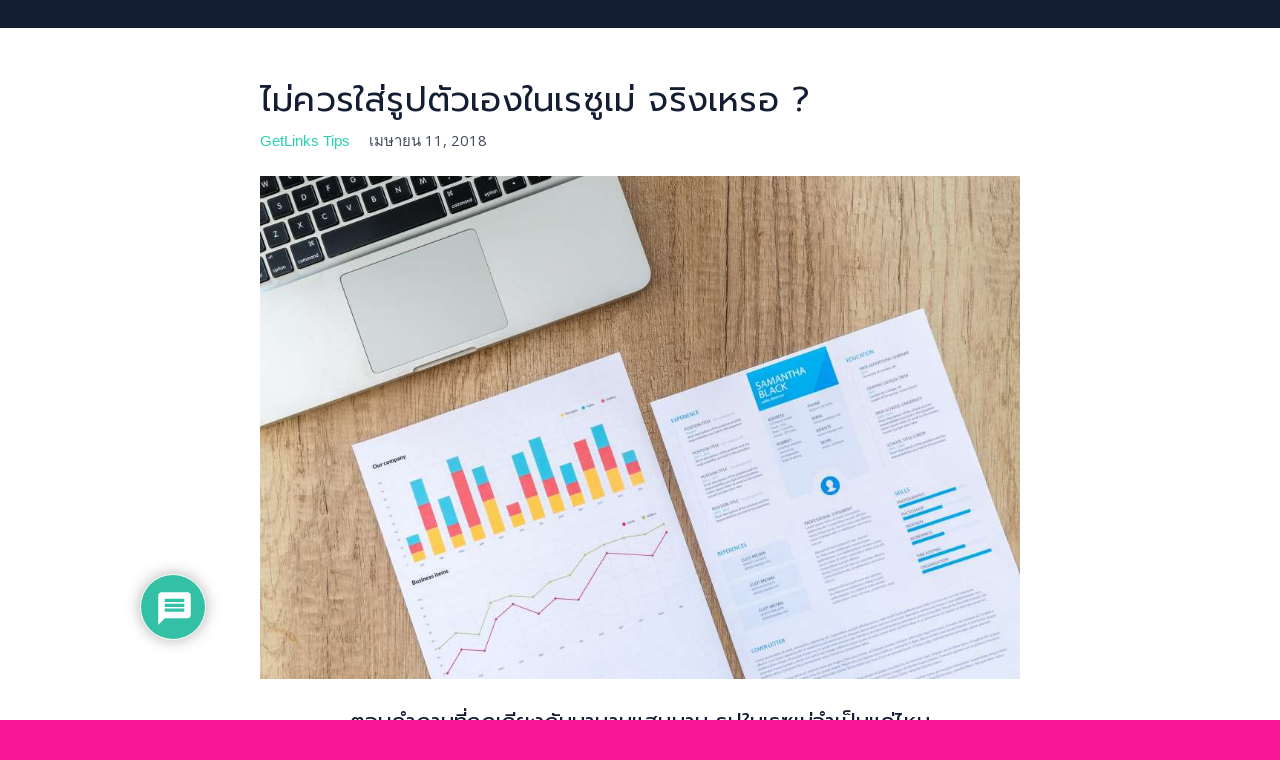

--- FILE ---
content_type: text/html; charset=UTF-8
request_url: https://blog.getlinks.com/2018/04/11/%E0%B9%84%E0%B8%A1%E0%B9%88%E0%B8%84%E0%B8%A7%E0%B8%A3%E0%B9%83%E0%B8%AA%E0%B9%88%E0%B8%A3%E0%B8%B9%E0%B8%9B%E0%B8%95%E0%B8%B1%E0%B8%A7%E0%B9%80%E0%B8%AD%E0%B8%87%E0%B9%83%E0%B8%99%E0%B9%80%E0%B8%A3/
body_size: 29675
content:
<!DOCTYPE html>
<html lang="th" class="no-js scheme_default">
<head>
			<meta charset="UTF-8">
		<meta name="viewport" content="width=device-width, initial-scale=1, maximum-scale=1">
		<meta name="format-detection" content="telephone=no">
		<link rel="profile" href="https://gmpg.org/xfn/11">
		<link rel="pingback" href="https://blog.getlinks.com/xmlrpc.php">
		<meta name='robots' content='index, follow, max-image-preview:large, max-snippet:-1, max-video-preview:-1' />

	<!-- This site is optimized with the Yoast SEO plugin v20.4 - https://yoast.com/wordpress/plugins/seo/ -->
	<title>ไม่ควรใส่รูปตัวเองในเรซูเม่ จริงเหรอ ? | GetLinks</title>
	<meta name="description" content="ไม่ควรใส่รูปตัวเองในเรซูเม่ จริงเหรอ ? | ASIA&#039;S Largest TECH TALENT NETWORK. We connect talents to opportunities and companies to job seekers | Sign Up Today" />
	<link rel="canonical" href="https://blog.getlinks.com/2018/04/11/ไม่ควรใส่รูปตัวเองในเร/" />
	<meta property="og:locale" content="th_TH" />
	<meta property="og:type" content="article" />
	<meta property="og:title" content="ไม่ควรใส่รูปตัวเองในเรซูเม่ จริงเหรอ ? | GetLinks" />
	<meta property="og:description" content="ไม่ควรใส่รูปตัวเองในเรซูเม่ จริงเหรอ ? | ASIA&#039;S Largest TECH TALENT NETWORK. We connect talents to opportunities and companies to job seekers | Sign Up Today" />
	<meta property="og:url" content="https://blog.getlinks.com/2018/04/11/ไม่ควรใส่รูปตัวเองในเร/" />
	<meta property="og:site_name" content="blog" />
	<meta property="article:publisher" content="https://www.facebook.com/GetLinksInc/" />
	<meta property="article:published_time" content="2018-04-11T08:31:14+00:00" />
	<meta property="article:modified_time" content="2020-06-12T05:05:32+00:00" />
	<meta property="og:image" content="https://blog.getlinks.com/wp-content/uploads/2018/04/graphs-job-laptop-590016-1024x678.jpg" />
	<meta property="og:image:width" content="1024" />
	<meta property="og:image:height" content="678" />
	<meta property="og:image:type" content="image/jpeg" />
	<meta name="author" content="GetLinks Team" />
	<meta name="twitter:card" content="summary_large_image" />
	<meta name="twitter:creator" content="@getlinksth" />
	<meta name="twitter:site" content="@getlinksth" />
	<meta name="twitter:label1" content="Written by" />
	<meta name="twitter:data1" content="GetLinks Team" />
	<script type="application/ld+json" class="yoast-schema-graph">{"@context":"https://schema.org","@graph":[{"@type":"Article","@id":"https://blog.getlinks.com/2018/04/11/%e0%b9%84%e0%b8%a1%e0%b9%88%e0%b8%84%e0%b8%a7%e0%b8%a3%e0%b9%83%e0%b8%aa%e0%b9%88%e0%b8%a3%e0%b8%b9%e0%b8%9b%e0%b8%95%e0%b8%b1%e0%b8%a7%e0%b9%80%e0%b8%ad%e0%b8%87%e0%b9%83%e0%b8%99%e0%b9%80%e0%b8%a3/#article","isPartOf":{"@id":"https://blog.getlinks.com/2018/04/11/%e0%b9%84%e0%b8%a1%e0%b9%88%e0%b8%84%e0%b8%a7%e0%b8%a3%e0%b9%83%e0%b8%aa%e0%b9%88%e0%b8%a3%e0%b8%b9%e0%b8%9b%e0%b8%95%e0%b8%b1%e0%b8%a7%e0%b9%80%e0%b8%ad%e0%b8%87%e0%b9%83%e0%b8%99%e0%b9%80%e0%b8%a3/"},"author":{"name":"GetLinks Team","@id":"https://blog.getlinks.com/en/#/schema/person/e86f37f532dd5b9b3d9c300242cc3947"},"headline":"ไม่ควรใส่รูปตัวเองในเรซูเม่ จริงเหรอ ?","datePublished":"2018-04-11T08:31:14+00:00","dateModified":"2020-06-12T05:05:32+00:00","mainEntityOfPage":{"@id":"https://blog.getlinks.com/2018/04/11/%e0%b9%84%e0%b8%a1%e0%b9%88%e0%b8%84%e0%b8%a7%e0%b8%a3%e0%b9%83%e0%b8%aa%e0%b9%88%e0%b8%a3%e0%b8%b9%e0%b8%9b%e0%b8%95%e0%b8%b1%e0%b8%a7%e0%b9%80%e0%b8%ad%e0%b8%87%e0%b9%83%e0%b8%99%e0%b9%80%e0%b8%a3/"},"wordCount":11,"commentCount":0,"publisher":{"@id":"https://blog.getlinks.com/en/#organization"},"image":{"@id":"https://blog.getlinks.com/2018/04/11/%e0%b9%84%e0%b8%a1%e0%b9%88%e0%b8%84%e0%b8%a7%e0%b8%a3%e0%b9%83%e0%b8%aa%e0%b9%88%e0%b8%a3%e0%b8%b9%e0%b8%9b%e0%b8%95%e0%b8%b1%e0%b8%a7%e0%b9%80%e0%b8%ad%e0%b8%87%e0%b9%83%e0%b8%99%e0%b9%80%e0%b8%a3/#primaryimage"},"thumbnailUrl":"https://blog.getlinks.com/wp-content/uploads/2018/04/graphs-job-laptop-590016.jpg","articleSection":["GetLinks Tips"],"inLanguage":"th","potentialAction":[{"@type":"CommentAction","name":"Comment","target":["https://blog.getlinks.com/2018/04/11/%e0%b9%84%e0%b8%a1%e0%b9%88%e0%b8%84%e0%b8%a7%e0%b8%a3%e0%b9%83%e0%b8%aa%e0%b9%88%e0%b8%a3%e0%b8%b9%e0%b8%9b%e0%b8%95%e0%b8%b1%e0%b8%a7%e0%b9%80%e0%b8%ad%e0%b8%87%e0%b9%83%e0%b8%99%e0%b9%80%e0%b8%a3/#respond"]}]},{"@type":"WebPage","@id":"https://blog.getlinks.com/2018/04/11/%e0%b9%84%e0%b8%a1%e0%b9%88%e0%b8%84%e0%b8%a7%e0%b8%a3%e0%b9%83%e0%b8%aa%e0%b9%88%e0%b8%a3%e0%b8%b9%e0%b8%9b%e0%b8%95%e0%b8%b1%e0%b8%a7%e0%b9%80%e0%b8%ad%e0%b8%87%e0%b9%83%e0%b8%99%e0%b9%80%e0%b8%a3/","url":"https://blog.getlinks.com/2018/04/11/%e0%b9%84%e0%b8%a1%e0%b9%88%e0%b8%84%e0%b8%a7%e0%b8%a3%e0%b9%83%e0%b8%aa%e0%b9%88%e0%b8%a3%e0%b8%b9%e0%b8%9b%e0%b8%95%e0%b8%b1%e0%b8%a7%e0%b9%80%e0%b8%ad%e0%b8%87%e0%b9%83%e0%b8%99%e0%b9%80%e0%b8%a3/","name":"ไม่ควรใส่รูปตัวเองในเรซูเม่ จริงเหรอ ? | GetLinks","isPartOf":{"@id":"https://blog.getlinks.com/en/#website"},"primaryImageOfPage":{"@id":"https://blog.getlinks.com/2018/04/11/%e0%b9%84%e0%b8%a1%e0%b9%88%e0%b8%84%e0%b8%a7%e0%b8%a3%e0%b9%83%e0%b8%aa%e0%b9%88%e0%b8%a3%e0%b8%b9%e0%b8%9b%e0%b8%95%e0%b8%b1%e0%b8%a7%e0%b9%80%e0%b8%ad%e0%b8%87%e0%b9%83%e0%b8%99%e0%b9%80%e0%b8%a3/#primaryimage"},"image":{"@id":"https://blog.getlinks.com/2018/04/11/%e0%b9%84%e0%b8%a1%e0%b9%88%e0%b8%84%e0%b8%a7%e0%b8%a3%e0%b9%83%e0%b8%aa%e0%b9%88%e0%b8%a3%e0%b8%b9%e0%b8%9b%e0%b8%95%e0%b8%b1%e0%b8%a7%e0%b9%80%e0%b8%ad%e0%b8%87%e0%b9%83%e0%b8%99%e0%b9%80%e0%b8%a3/#primaryimage"},"thumbnailUrl":"https://blog.getlinks.com/wp-content/uploads/2018/04/graphs-job-laptop-590016.jpg","datePublished":"2018-04-11T08:31:14+00:00","dateModified":"2020-06-12T05:05:32+00:00","description":"ไม่ควรใส่รูปตัวเองในเรซูเม่ จริงเหรอ ? | ASIA'S Largest TECH TALENT NETWORK. We connect talents to opportunities and companies to job seekers | Sign Up Today","breadcrumb":{"@id":"https://blog.getlinks.com/2018/04/11/%e0%b9%84%e0%b8%a1%e0%b9%88%e0%b8%84%e0%b8%a7%e0%b8%a3%e0%b9%83%e0%b8%aa%e0%b9%88%e0%b8%a3%e0%b8%b9%e0%b8%9b%e0%b8%95%e0%b8%b1%e0%b8%a7%e0%b9%80%e0%b8%ad%e0%b8%87%e0%b9%83%e0%b8%99%e0%b9%80%e0%b8%a3/#breadcrumb"},"inLanguage":"th","potentialAction":[{"@type":"ReadAction","target":["https://blog.getlinks.com/2018/04/11/%e0%b9%84%e0%b8%a1%e0%b9%88%e0%b8%84%e0%b8%a7%e0%b8%a3%e0%b9%83%e0%b8%aa%e0%b9%88%e0%b8%a3%e0%b8%b9%e0%b8%9b%e0%b8%95%e0%b8%b1%e0%b8%a7%e0%b9%80%e0%b8%ad%e0%b8%87%e0%b9%83%e0%b8%99%e0%b9%80%e0%b8%a3/"]}]},{"@type":"ImageObject","inLanguage":"th","@id":"https://blog.getlinks.com/2018/04/11/%e0%b9%84%e0%b8%a1%e0%b9%88%e0%b8%84%e0%b8%a7%e0%b8%a3%e0%b9%83%e0%b8%aa%e0%b9%88%e0%b8%a3%e0%b8%b9%e0%b8%9b%e0%b8%95%e0%b8%b1%e0%b8%a7%e0%b9%80%e0%b8%ad%e0%b8%87%e0%b9%83%e0%b8%99%e0%b9%80%e0%b8%a3/#primaryimage","url":"https://blog.getlinks.com/wp-content/uploads/2018/04/graphs-job-laptop-590016.jpg","contentUrl":"https://blog.getlinks.com/wp-content/uploads/2018/04/graphs-job-laptop-590016.jpg","width":6144,"height":4069},{"@type":"BreadcrumbList","@id":"https://blog.getlinks.com/2018/04/11/%e0%b9%84%e0%b8%a1%e0%b9%88%e0%b8%84%e0%b8%a7%e0%b8%a3%e0%b9%83%e0%b8%aa%e0%b9%88%e0%b8%a3%e0%b8%b9%e0%b8%9b%e0%b8%95%e0%b8%b1%e0%b8%a7%e0%b9%80%e0%b8%ad%e0%b8%87%e0%b9%83%e0%b8%99%e0%b9%80%e0%b8%a3/#breadcrumb","itemListElement":[{"@type":"ListItem","position":1,"name":"Home","item":"https://13.215.45.137/"},{"@type":"ListItem","position":2,"name":"Blog-th","item":"https://blog.getlinks.com/news-th/"},{"@type":"ListItem","position":3,"name":"ไม่ควรใส่รูปตัวเองในเรซูเม่ จริงเหรอ ?"}]},{"@type":"WebSite","@id":"https://blog.getlinks.com/en/#website","url":"https://blog.getlinks.com/en/","name":"blog","description":"Tech Job Portal | Career + Opportunities Recruitment Network Thailand","publisher":{"@id":"https://blog.getlinks.com/en/#organization"},"potentialAction":[{"@type":"SearchAction","target":{"@type":"EntryPoint","urlTemplate":"https://blog.getlinks.com/en/?s={search_term_string}"},"query-input":"required name=search_term_string"}],"inLanguage":"th"},{"@type":"Organization","@id":"https://blog.getlinks.com/en/#organization","name":"blog","url":"https://blog.getlinks.com/en/","logo":{"@type":"ImageObject","inLanguage":"th","@id":"https://blog.getlinks.com/en/#/schema/logo/image/","url":"https://blog.getlinks.com/wp-content/uploads/2018/04/Getlinks_colourx@1.png","contentUrl":"https://blog.getlinks.com/wp-content/uploads/2018/04/Getlinks_colourx@1.png","width":173,"height":30,"caption":"blog"},"image":{"@id":"https://blog.getlinks.com/en/#/schema/logo/image/"},"sameAs":["https://www.facebook.com/GetLinksInc/","https://twitter.com/getlinksth","https://www.instagram.com/getlinksinc/?hl=en","https://www.linkedin.com/company/getlinks/?originalSubdomain=th","https://www.youtube.com/channel/UCsQ4fUZyyzoNkBbCLkprkow"]},{"@type":"Person","@id":"https://blog.getlinks.com/en/#/schema/person/e86f37f532dd5b9b3d9c300242cc3947","name":"GetLinks Team","image":{"@type":"ImageObject","inLanguage":"th","@id":"https://blog.getlinks.com/en/#/schema/person/image/","url":"https://secure.gravatar.com/avatar/b58996c504c5638798eb6b511e6f49af?s=96&d=mm&r=g","contentUrl":"https://secure.gravatar.com/avatar/b58996c504c5638798eb6b511e6f49af?s=96&d=mm&r=g","caption":"GetLinks Team"},"url":"https://blog.getlinks.com/author/admin/"}]}</script>
	<!-- / Yoast SEO plugin. -->


<link rel='dns-prefetch' href='//use.typekit.net' />
<link rel='dns-prefetch' href='//fonts.googleapis.com' />
<link rel='dns-prefetch' href='//use.fontawesome.com' />
<link rel="alternate" type="application/rss+xml" title="blog &raquo; ฟีด" href="https://blog.getlinks.com/feed/" />
<link rel="alternate" type="application/rss+xml" title="blog &raquo; ฟีดความเห็น" href="https://blog.getlinks.com/comments/feed/" />
<link rel="alternate" type="application/rss+xml" title="blog &raquo; ไม่ควรใส่รูปตัวเองในเรซูเม่ จริงเหรอ ? ฟีดความเห็น" href="https://blog.getlinks.com/2018/04/11/%e0%b9%84%e0%b8%a1%e0%b9%88%e0%b8%84%e0%b8%a7%e0%b8%a3%e0%b9%83%e0%b8%aa%e0%b9%88%e0%b8%a3%e0%b8%b9%e0%b8%9b%e0%b8%95%e0%b8%b1%e0%b8%a7%e0%b9%80%e0%b8%ad%e0%b8%87%e0%b9%83%e0%b8%99%e0%b9%80%e0%b8%a3/feed/" />
<meta property="og:site_name" content="blog" />
			<meta property="og:description" content="Tech Job Portal | Career + Opportunities Recruitment Network Thailand" />
			<meta property="og:type" content="website" />				<meta property="og:image" content="//blog.getlinks.com/wp-content/uploads/2018/04/Getlinks_colourx@1.png" />
				<script type="text/javascript">
window._wpemojiSettings = {"baseUrl":"https:\/\/s.w.org\/images\/core\/emoji\/14.0.0\/72x72\/","ext":".png","svgUrl":"https:\/\/s.w.org\/images\/core\/emoji\/14.0.0\/svg\/","svgExt":".svg","source":{"concatemoji":"https:\/\/blog.getlinks.com\/wp-includes\/js\/wp-emoji-release.min.js?ver=156ea5f6fa6d7a638a9055d9976e9b39"}};
/*! This file is auto-generated */
!function(e,a,t){var n,r,o,i=a.createElement("canvas"),p=i.getContext&&i.getContext("2d");function s(e,t){var a=String.fromCharCode,e=(p.clearRect(0,0,i.width,i.height),p.fillText(a.apply(this,e),0,0),i.toDataURL());return p.clearRect(0,0,i.width,i.height),p.fillText(a.apply(this,t),0,0),e===i.toDataURL()}function c(e){var t=a.createElement("script");t.src=e,t.defer=t.type="text/javascript",a.getElementsByTagName("head")[0].appendChild(t)}for(o=Array("flag","emoji"),t.supports={everything:!0,everythingExceptFlag:!0},r=0;r<o.length;r++)t.supports[o[r]]=function(e){if(p&&p.fillText)switch(p.textBaseline="top",p.font="600 32px Arial",e){case"flag":return s([127987,65039,8205,9895,65039],[127987,65039,8203,9895,65039])?!1:!s([55356,56826,55356,56819],[55356,56826,8203,55356,56819])&&!s([55356,57332,56128,56423,56128,56418,56128,56421,56128,56430,56128,56423,56128,56447],[55356,57332,8203,56128,56423,8203,56128,56418,8203,56128,56421,8203,56128,56430,8203,56128,56423,8203,56128,56447]);case"emoji":return!s([129777,127995,8205,129778,127999],[129777,127995,8203,129778,127999])}return!1}(o[r]),t.supports.everything=t.supports.everything&&t.supports[o[r]],"flag"!==o[r]&&(t.supports.everythingExceptFlag=t.supports.everythingExceptFlag&&t.supports[o[r]]);t.supports.everythingExceptFlag=t.supports.everythingExceptFlag&&!t.supports.flag,t.DOMReady=!1,t.readyCallback=function(){t.DOMReady=!0},t.supports.everything||(n=function(){t.readyCallback()},a.addEventListener?(a.addEventListener("DOMContentLoaded",n,!1),e.addEventListener("load",n,!1)):(e.attachEvent("onload",n),a.attachEvent("onreadystatechange",function(){"complete"===a.readyState&&t.readyCallback()})),(e=t.source||{}).concatemoji?c(e.concatemoji):e.wpemoji&&e.twemoji&&(c(e.twemoji),c(e.wpemoji)))}(window,document,window._wpemojiSettings);
</script>
<style type="text/css">
img.wp-smiley,
img.emoji {
	display: inline !important;
	border: none !important;
	box-shadow: none !important;
	height: 1em !important;
	width: 1em !important;
	margin: 0 0.07em !important;
	vertical-align: -0.1em !important;
	background: none !important;
	padding: 0 !important;
}
</style>
	<link property="stylesheet" rel='stylesheet' id='wp-block-library-css' href='https://blog.getlinks.com/wp-includes/css/dist/block-library/style.min.css?ver=156ea5f6fa6d7a638a9055d9976e9b39' type='text/css' media='all' />
<link property="stylesheet" rel='stylesheet' id='classic-theme-styles-css' href='https://blog.getlinks.com/wp-includes/css/classic-themes.min.css?ver=1' type='text/css' media='all' />
<style id='global-styles-inline-css' type='text/css'>
body{--wp--preset--color--black: #000000;--wp--preset--color--cyan-bluish-gray: #abb8c3;--wp--preset--color--white: #ffffff;--wp--preset--color--pale-pink: #f78da7;--wp--preset--color--vivid-red: #cf2e2e;--wp--preset--color--luminous-vivid-orange: #ff6900;--wp--preset--color--luminous-vivid-amber: #fcb900;--wp--preset--color--light-green-cyan: #7bdcb5;--wp--preset--color--vivid-green-cyan: #00d084;--wp--preset--color--pale-cyan-blue: #8ed1fc;--wp--preset--color--vivid-cyan-blue: #0693e3;--wp--preset--color--vivid-purple: #9b51e0;--wp--preset--gradient--vivid-cyan-blue-to-vivid-purple: linear-gradient(135deg,rgba(6,147,227,1) 0%,rgb(155,81,224) 100%);--wp--preset--gradient--light-green-cyan-to-vivid-green-cyan: linear-gradient(135deg,rgb(122,220,180) 0%,rgb(0,208,130) 100%);--wp--preset--gradient--luminous-vivid-amber-to-luminous-vivid-orange: linear-gradient(135deg,rgba(252,185,0,1) 0%,rgba(255,105,0,1) 100%);--wp--preset--gradient--luminous-vivid-orange-to-vivid-red: linear-gradient(135deg,rgba(255,105,0,1) 0%,rgb(207,46,46) 100%);--wp--preset--gradient--very-light-gray-to-cyan-bluish-gray: linear-gradient(135deg,rgb(238,238,238) 0%,rgb(169,184,195) 100%);--wp--preset--gradient--cool-to-warm-spectrum: linear-gradient(135deg,rgb(74,234,220) 0%,rgb(151,120,209) 20%,rgb(207,42,186) 40%,rgb(238,44,130) 60%,rgb(251,105,98) 80%,rgb(254,248,76) 100%);--wp--preset--gradient--blush-light-purple: linear-gradient(135deg,rgb(255,206,236) 0%,rgb(152,150,240) 100%);--wp--preset--gradient--blush-bordeaux: linear-gradient(135deg,rgb(254,205,165) 0%,rgb(254,45,45) 50%,rgb(107,0,62) 100%);--wp--preset--gradient--luminous-dusk: linear-gradient(135deg,rgb(255,203,112) 0%,rgb(199,81,192) 50%,rgb(65,88,208) 100%);--wp--preset--gradient--pale-ocean: linear-gradient(135deg,rgb(255,245,203) 0%,rgb(182,227,212) 50%,rgb(51,167,181) 100%);--wp--preset--gradient--electric-grass: linear-gradient(135deg,rgb(202,248,128) 0%,rgb(113,206,126) 100%);--wp--preset--gradient--midnight: linear-gradient(135deg,rgb(2,3,129) 0%,rgb(40,116,252) 100%);--wp--preset--duotone--dark-grayscale: url('#wp-duotone-dark-grayscale');--wp--preset--duotone--grayscale: url('#wp-duotone-grayscale');--wp--preset--duotone--purple-yellow: url('#wp-duotone-purple-yellow');--wp--preset--duotone--blue-red: url('#wp-duotone-blue-red');--wp--preset--duotone--midnight: url('#wp-duotone-midnight');--wp--preset--duotone--magenta-yellow: url('#wp-duotone-magenta-yellow');--wp--preset--duotone--purple-green: url('#wp-duotone-purple-green');--wp--preset--duotone--blue-orange: url('#wp-duotone-blue-orange');--wp--preset--font-size--small: 13px;--wp--preset--font-size--medium: 20px;--wp--preset--font-size--large: 36px;--wp--preset--font-size--x-large: 42px;--wp--preset--spacing--20: 0.44rem;--wp--preset--spacing--30: 0.67rem;--wp--preset--spacing--40: 1rem;--wp--preset--spacing--50: 1.5rem;--wp--preset--spacing--60: 2.25rem;--wp--preset--spacing--70: 3.38rem;--wp--preset--spacing--80: 5.06rem;}:where(.is-layout-flex){gap: 0.5em;}body .is-layout-flow > .alignleft{float: left;margin-inline-start: 0;margin-inline-end: 2em;}body .is-layout-flow > .alignright{float: right;margin-inline-start: 2em;margin-inline-end: 0;}body .is-layout-flow > .aligncenter{margin-left: auto !important;margin-right: auto !important;}body .is-layout-constrained > .alignleft{float: left;margin-inline-start: 0;margin-inline-end: 2em;}body .is-layout-constrained > .alignright{float: right;margin-inline-start: 2em;margin-inline-end: 0;}body .is-layout-constrained > .aligncenter{margin-left: auto !important;margin-right: auto !important;}body .is-layout-constrained > :where(:not(.alignleft):not(.alignright):not(.alignfull)){max-width: var(--wp--style--global--content-size);margin-left: auto !important;margin-right: auto !important;}body .is-layout-constrained > .alignwide{max-width: var(--wp--style--global--wide-size);}body .is-layout-flex{display: flex;}body .is-layout-flex{flex-wrap: wrap;align-items: center;}body .is-layout-flex > *{margin: 0;}:where(.wp-block-columns.is-layout-flex){gap: 2em;}.has-black-color{color: var(--wp--preset--color--black) !important;}.has-cyan-bluish-gray-color{color: var(--wp--preset--color--cyan-bluish-gray) !important;}.has-white-color{color: var(--wp--preset--color--white) !important;}.has-pale-pink-color{color: var(--wp--preset--color--pale-pink) !important;}.has-vivid-red-color{color: var(--wp--preset--color--vivid-red) !important;}.has-luminous-vivid-orange-color{color: var(--wp--preset--color--luminous-vivid-orange) !important;}.has-luminous-vivid-amber-color{color: var(--wp--preset--color--luminous-vivid-amber) !important;}.has-light-green-cyan-color{color: var(--wp--preset--color--light-green-cyan) !important;}.has-vivid-green-cyan-color{color: var(--wp--preset--color--vivid-green-cyan) !important;}.has-pale-cyan-blue-color{color: var(--wp--preset--color--pale-cyan-blue) !important;}.has-vivid-cyan-blue-color{color: var(--wp--preset--color--vivid-cyan-blue) !important;}.has-vivid-purple-color{color: var(--wp--preset--color--vivid-purple) !important;}.has-black-background-color{background-color: var(--wp--preset--color--black) !important;}.has-cyan-bluish-gray-background-color{background-color: var(--wp--preset--color--cyan-bluish-gray) !important;}.has-white-background-color{background-color: var(--wp--preset--color--white) !important;}.has-pale-pink-background-color{background-color: var(--wp--preset--color--pale-pink) !important;}.has-vivid-red-background-color{background-color: var(--wp--preset--color--vivid-red) !important;}.has-luminous-vivid-orange-background-color{background-color: var(--wp--preset--color--luminous-vivid-orange) !important;}.has-luminous-vivid-amber-background-color{background-color: var(--wp--preset--color--luminous-vivid-amber) !important;}.has-light-green-cyan-background-color{background-color: var(--wp--preset--color--light-green-cyan) !important;}.has-vivid-green-cyan-background-color{background-color: var(--wp--preset--color--vivid-green-cyan) !important;}.has-pale-cyan-blue-background-color{background-color: var(--wp--preset--color--pale-cyan-blue) !important;}.has-vivid-cyan-blue-background-color{background-color: var(--wp--preset--color--vivid-cyan-blue) !important;}.has-vivid-purple-background-color{background-color: var(--wp--preset--color--vivid-purple) !important;}.has-black-border-color{border-color: var(--wp--preset--color--black) !important;}.has-cyan-bluish-gray-border-color{border-color: var(--wp--preset--color--cyan-bluish-gray) !important;}.has-white-border-color{border-color: var(--wp--preset--color--white) !important;}.has-pale-pink-border-color{border-color: var(--wp--preset--color--pale-pink) !important;}.has-vivid-red-border-color{border-color: var(--wp--preset--color--vivid-red) !important;}.has-luminous-vivid-orange-border-color{border-color: var(--wp--preset--color--luminous-vivid-orange) !important;}.has-luminous-vivid-amber-border-color{border-color: var(--wp--preset--color--luminous-vivid-amber) !important;}.has-light-green-cyan-border-color{border-color: var(--wp--preset--color--light-green-cyan) !important;}.has-vivid-green-cyan-border-color{border-color: var(--wp--preset--color--vivid-green-cyan) !important;}.has-pale-cyan-blue-border-color{border-color: var(--wp--preset--color--pale-cyan-blue) !important;}.has-vivid-cyan-blue-border-color{border-color: var(--wp--preset--color--vivid-cyan-blue) !important;}.has-vivid-purple-border-color{border-color: var(--wp--preset--color--vivid-purple) !important;}.has-vivid-cyan-blue-to-vivid-purple-gradient-background{background: var(--wp--preset--gradient--vivid-cyan-blue-to-vivid-purple) !important;}.has-light-green-cyan-to-vivid-green-cyan-gradient-background{background: var(--wp--preset--gradient--light-green-cyan-to-vivid-green-cyan) !important;}.has-luminous-vivid-amber-to-luminous-vivid-orange-gradient-background{background: var(--wp--preset--gradient--luminous-vivid-amber-to-luminous-vivid-orange) !important;}.has-luminous-vivid-orange-to-vivid-red-gradient-background{background: var(--wp--preset--gradient--luminous-vivid-orange-to-vivid-red) !important;}.has-very-light-gray-to-cyan-bluish-gray-gradient-background{background: var(--wp--preset--gradient--very-light-gray-to-cyan-bluish-gray) !important;}.has-cool-to-warm-spectrum-gradient-background{background: var(--wp--preset--gradient--cool-to-warm-spectrum) !important;}.has-blush-light-purple-gradient-background{background: var(--wp--preset--gradient--blush-light-purple) !important;}.has-blush-bordeaux-gradient-background{background: var(--wp--preset--gradient--blush-bordeaux) !important;}.has-luminous-dusk-gradient-background{background: var(--wp--preset--gradient--luminous-dusk) !important;}.has-pale-ocean-gradient-background{background: var(--wp--preset--gradient--pale-ocean) !important;}.has-electric-grass-gradient-background{background: var(--wp--preset--gradient--electric-grass) !important;}.has-midnight-gradient-background{background: var(--wp--preset--gradient--midnight) !important;}.has-small-font-size{font-size: var(--wp--preset--font-size--small) !important;}.has-medium-font-size{font-size: var(--wp--preset--font-size--medium) !important;}.has-large-font-size{font-size: var(--wp--preset--font-size--large) !important;}.has-x-large-font-size{font-size: var(--wp--preset--font-size--x-large) !important;}
.wp-block-navigation a:where(:not(.wp-element-button)){color: inherit;}
:where(.wp-block-columns.is-layout-flex){gap: 2em;}
.wp-block-pullquote{font-size: 1.5em;line-height: 1.6;}
</style>
<link property="stylesheet" rel='stylesheet' id='contact-form-7-css' href='https://blog.getlinks.com/wp-content/plugins/contact-form-7/includes/css/styles.css?ver=5.4.2' type='text/css' media='all' />
<link property="stylesheet" rel='stylesheet' id='custom-typekit-css-css' href='https://use.typekit.net/hwm5yfz.css?ver=1.0.18' type='text/css' media='all' />
<link property="stylesheet" rel='stylesheet' id='essential-grid-plugin-settings-css' href='https://blog.getlinks.com/wp-content/plugins/essential-grid/public/assets/css/settings.css?ver=2.3.2' type='text/css' media='all' />
<link property="stylesheet" rel='stylesheet' id='tp-open-sans-css' href='https://fonts.googleapis.com/css?family=Open+Sans%3A300%2C400%2C600%2C700%2C800&#038;ver=156ea5f6fa6d7a638a9055d9976e9b39' type='text/css' media='all' />
<link property="stylesheet" rel='stylesheet' id='tp-raleway-css' href='https://fonts.googleapis.com/css?family=Raleway%3A100%2C200%2C300%2C400%2C500%2C600%2C700%2C800%2C900&#038;ver=156ea5f6fa6d7a638a9055d9976e9b39' type='text/css' media='all' />
<link property="stylesheet" rel='stylesheet' id='tp-droid-serif-css' href='https://fonts.googleapis.com/css?family=Droid+Serif%3A400%2C700&#038;ver=156ea5f6fa6d7a638a9055d9976e9b39' type='text/css' media='all' />
<link property="stylesheet" rel='stylesheet' id='tp-athiti-css' href='https://fonts.googleapis.com/css?family=Athiti%3Awght%40500%3B600&#038;ver=156ea5f6fa6d7a638a9055d9976e9b39' type='text/css' media='all' />
<link property="stylesheet" rel='stylesheet' id='tp-prompt-css' href='https://fonts.googleapis.com/css?family=Prompt%3Awght%40200%3B300%3B400&#038;ver=156ea5f6fa6d7a638a9055d9976e9b39' type='text/css' media='all' />
<link property="stylesheet" rel='stylesheet' id='tp-fontello-css' href='https://blog.getlinks.com/wp-content/plugins/essential-grid/public/assets/font/fontello/css/fontello.css?ver=2.3.2' type='text/css' media='all' />
<link property="stylesheet" rel='stylesheet' id='rs-plugin-settings-css' href='https://blog.getlinks.com/wp-content/plugins/revslider/public/assets/css/rs6.css?ver=6.2.1' type='text/css' media='all' />
<style id='rs-plugin-settings-inline-css' type='text/css'>
#rs-demo-id {}
</style>
<link property="stylesheet" rel='stylesheet' id='trx_addons-icons-css' href='https://blog.getlinks.com/wp-content/plugins/trx_addons/css/font-icons/css/trx_addons_icons-embedded.css' type='text/css' media='all' />
<link property="stylesheet" rel='stylesheet' id='swiperslider-css' href='https://blog.getlinks.com/wp-content/plugins/trx_addons/js/swiper/swiper.min.css' type='text/css' media='all' />
<link property="stylesheet" rel='stylesheet' id='magnific-popup-css' href='https://blog.getlinks.com/wp-content/plugins/trx_addons/js/magnific/magnific-popup.min.css' type='text/css' media='all' />
<link property="stylesheet" rel='stylesheet' id='trx_addons-css' href='https://blog.getlinks.com/wp-content/plugins/trx_addons/css/trx_addons.css' type='text/css' media='all' />
<link property="stylesheet" rel='stylesheet' id='trx_addons-animation-css' href='https://blog.getlinks.com/wp-content/plugins/trx_addons/css/trx_addons.animation.css' type='text/css' media='all' />
<link property="stylesheet" rel='stylesheet' id='wpcf7-redirect-script-frontend-css' href='https://blog.getlinks.com/wp-content/plugins/wpcf7-redirect/build/css/wpcf7-redirect-frontend.min.css?ver=156ea5f6fa6d7a638a9055d9976e9b39' type='text/css' media='all' />
<link property="stylesheet" rel='stylesheet' id='wpdiscuz-frontend-css-css' href='https://blog.getlinks.com/wp-content/plugins/wpdiscuz/themes/default/style.css?ver=7.2.2' type='text/css' media='all' />
<style id='wpdiscuz-frontend-css-inline-css' type='text/css'>
 #wpdcom .wpd-blog-administrator .wpd-comment-label{color:#ffffff;background-color:#28D2AF;border:none}#wpdcom .wpd-blog-administrator .wpd-comment-author, #wpdcom .wpd-blog-administrator .wpd-comment-author a{color:#28D2AF}#wpdcom.wpd-layout-1 .wpd-comment .wpd-blog-administrator .wpd-avatar img{border-color:#28D2AF}#wpdcom.wpd-layout-2 .wpd-comment.wpd-reply .wpd-comment-wrap.wpd-blog-administrator{border-left:3px solid #28D2AF}#wpdcom.wpd-layout-2 .wpd-comment .wpd-blog-administrator .wpd-avatar img{border-bottom-color:#28D2AF}#wpdcom.wpd-layout-3 .wpd-blog-administrator .wpd-comment-subheader{border-top:1px dashed #28D2AF}#wpdcom.wpd-layout-3 .wpd-reply .wpd-blog-administrator .wpd-comment-right{border-left:1px solid #28D2AF}#wpdcom .wpd-blog-editor .wpd-comment-label{color:#ffffff;background-color:#28D2AF;border:none}#wpdcom .wpd-blog-editor .wpd-comment-author, #wpdcom .wpd-blog-editor .wpd-comment-author a{color:#28D2AF}#wpdcom.wpd-layout-1 .wpd-comment .wpd-blog-editor .wpd-avatar img{border-color:#28D2AF}#wpdcom.wpd-layout-2 .wpd-comment.wpd-reply .wpd-comment-wrap.wpd-blog-editor{border-left:3px solid #28D2AF}#wpdcom.wpd-layout-2 .wpd-comment .wpd-blog-editor .wpd-avatar img{border-bottom-color:#28D2AF}#wpdcom.wpd-layout-3 .wpd-blog-editor .wpd-comment-subheader{border-top:1px dashed #28D2AF}#wpdcom.wpd-layout-3 .wpd-reply .wpd-blog-editor .wpd-comment-right{border-left:1px solid #28D2AF}#wpdcom .wpd-blog-author .wpd-comment-label{color:#ffffff;background-color:#28D2AF;border:none}#wpdcom .wpd-blog-author .wpd-comment-author, #wpdcom .wpd-blog-author .wpd-comment-author a{color:#28D2AF}#wpdcom.wpd-layout-1 .wpd-comment .wpd-blog-author .wpd-avatar img{border-color:#28D2AF}#wpdcom.wpd-layout-2 .wpd-comment .wpd-blog-author .wpd-avatar img{border-bottom-color:#28D2AF}#wpdcom.wpd-layout-3 .wpd-blog-author .wpd-comment-subheader{border-top:1px dashed #28D2AF}#wpdcom.wpd-layout-3 .wpd-reply .wpd-blog-author .wpd-comment-right{border-left:1px solid #28D2AF}#wpdcom .wpd-blog-contributor .wpd-comment-label{color:#ffffff;background-color:#28D2AF;border:none}#wpdcom .wpd-blog-contributor .wpd-comment-author, #wpdcom .wpd-blog-contributor .wpd-comment-author a{color:#28D2AF}#wpdcom.wpd-layout-1 .wpd-comment .wpd-blog-contributor .wpd-avatar img{border-color:#28D2AF}#wpdcom.wpd-layout-2 .wpd-comment .wpd-blog-contributor .wpd-avatar img{border-bottom-color:#28D2AF}#wpdcom.wpd-layout-3 .wpd-blog-contributor .wpd-comment-subheader{border-top:1px dashed #28D2AF}#wpdcom.wpd-layout-3 .wpd-reply .wpd-blog-contributor .wpd-comment-right{border-left:1px solid #28D2AF}#wpdcom .wpd-blog-subscriber .wpd-comment-label{color:#ffffff;background-color:#28D2AF;border:none}#wpdcom .wpd-blog-subscriber .wpd-comment-author, #wpdcom .wpd-blog-subscriber .wpd-comment-author a{color:#28D2AF}#wpdcom.wpd-layout-2 .wpd-comment .wpd-blog-subscriber .wpd-avatar img{border-bottom-color:#28D2AF}#wpdcom.wpd-layout-3 .wpd-blog-subscriber .wpd-comment-subheader{border-top:1px dashed #28D2AF}#wpdcom .wpd-blog-wpseo_manager .wpd-comment-label{color:#ffffff;background-color:#28D2AF;border:none}#wpdcom .wpd-blog-wpseo_manager .wpd-comment-author, #wpdcom .wpd-blog-wpseo_manager .wpd-comment-author a{color:#28D2AF}#wpdcom.wpd-layout-1 .wpd-comment .wpd-blog-wpseo_manager .wpd-avatar img{border-color:#28D2AF}#wpdcom.wpd-layout-2 .wpd-comment .wpd-blog-wpseo_manager .wpd-avatar img{border-bottom-color:#28D2AF}#wpdcom.wpd-layout-3 .wpd-blog-wpseo_manager .wpd-comment-subheader{border-top:1px dashed #28D2AF}#wpdcom.wpd-layout-3 .wpd-reply .wpd-blog-wpseo_manager .wpd-comment-right{border-left:1px solid #28D2AF}#wpdcom .wpd-blog-wpseo_editor .wpd-comment-label{color:#ffffff;background-color:#28D2AF;border:none}#wpdcom .wpd-blog-wpseo_editor .wpd-comment-author, #wpdcom .wpd-blog-wpseo_editor .wpd-comment-author a{color:#28D2AF}#wpdcom.wpd-layout-1 .wpd-comment .wpd-blog-wpseo_editor .wpd-avatar img{border-color:#28D2AF}#wpdcom.wpd-layout-2 .wpd-comment .wpd-blog-wpseo_editor .wpd-avatar img{border-bottom-color:#28D2AF}#wpdcom.wpd-layout-3 .wpd-blog-wpseo_editor .wpd-comment-subheader{border-top:1px dashed #28D2AF}#wpdcom.wpd-layout-3 .wpd-reply .wpd-blog-wpseo_editor .wpd-comment-right{border-left:1px solid #28D2AF}#wpdcom .wpd-blog-post_author .wpd-comment-label{color:#ffffff;background-color:#28D2AF;border:none}#wpdcom .wpd-blog-post_author .wpd-comment-author, #wpdcom .wpd-blog-post_author .wpd-comment-author a{color:#28D2AF}#wpdcom .wpd-blog-post_author .wpd-avatar img{border-color:#28D2AF}#wpdcom.wpd-layout-1 .wpd-comment .wpd-blog-post_author .wpd-avatar img{border-color:#28D2AF}#wpdcom.wpd-layout-2 .wpd-comment.wpd-reply .wpd-comment-wrap.wpd-blog-post_author{border-left:3px solid #28D2AF}#wpdcom.wpd-layout-2 .wpd-comment .wpd-blog-post_author .wpd-avatar img{border-bottom-color:#28D2AF}#wpdcom.wpd-layout-3 .wpd-blog-post_author .wpd-comment-subheader{border-top:1px dashed #28D2AF}#wpdcom.wpd-layout-3 .wpd-reply .wpd-blog-post_author .wpd-comment-right{border-left:1px solid #28D2AF}#wpdcom .wpd-blog-guest .wpd-comment-label{color:#ffffff;background-color:#28D2AF;border:none}#wpdcom .wpd-blog-guest .wpd-comment-author, #wpdcom .wpd-blog-guest .wpd-comment-author a{color:#28D2AF}#wpdcom.wpd-layout-3 .wpd-blog-guest .wpd-comment-subheader{border-top:1px dashed #28D2AF}#comments, #respond, .comments-area, #wpdcom{}#wpdcom .ql-editor > *{color:#777777}#wpdcom .ql-editor::before{}#wpdcom .ql-toolbar{border:1px solid #DDDDDD;border-top:none}#wpdcom .ql-container{border:1px solid #DDDDDD;border-bottom:none}#wpdcom .wpd-form-row .wpdiscuz-item input[type="text"], #wpdcom .wpd-form-row .wpdiscuz-item input[type="email"], #wpdcom .wpd-form-row .wpdiscuz-item input[type="url"], #wpdcom .wpd-form-row .wpdiscuz-item input[type="color"], #wpdcom .wpd-form-row .wpdiscuz-item input[type="date"], #wpdcom .wpd-form-row .wpdiscuz-item input[type="datetime"], #wpdcom .wpd-form-row .wpdiscuz-item input[type="datetime-local"], #wpdcom .wpd-form-row .wpdiscuz-item input[type="month"], #wpdcom .wpd-form-row .wpdiscuz-item input[type="number"], #wpdcom .wpd-form-row .wpdiscuz-item input[type="time"], #wpdcom textarea, #wpdcom select{border:1px solid #DDDDDD;color:#777777}#wpdcom .wpd-form-row .wpdiscuz-item textarea{border:1px solid #DDDDDD}#wpdcom input::placeholder, #wpdcom textarea::placeholder, #wpdcom input::-moz-placeholder, #wpdcom textarea::-webkit-input-placeholder{}#wpdcom .wpd-comment-text{color:#777777}#wpdcom .wpd-thread-head .wpd-thread-info{border-bottom:2px solid #28D2AF}#wpdcom .wpd-thread-head .wpd-thread-info.wpd-reviews-tab svg{fill:#28D2AF}#wpdcom .wpd-thread-head .wpdiscuz-user-settings{border-bottom:2px solid #28D2AF}#wpdcom .wpd-thread-head .wpdiscuz-user-settings:hover{color:#28D2AF}#wpdcom .wpd-comment .wpd-follow-link:hover{color:#28D2AF}#wpdcom .wpd-comment-status .wpd-sticky{color:#28D2AF}#wpdcom .wpd-thread-filter .wpdf-active{color:#28D2AF;border-bottom-color:#28D2AF}#wpdcom .wpd-comment-info-bar{border:1px dashed #53dbbf;background:#eafbf7}#wpdcom .wpd-comment-info-bar .wpd-current-view i{color:#28D2AF}#wpdcom .wpd-filter-view-all:hover{background:#28D2AF}#wpdcom .wpdiscuz-item .wpdiscuz-rating > label{color:#DDDDDD}#wpdcom .wpdiscuz-item .wpdiscuz-rating:not(:checked) > label:hover, .wpdiscuz-rating:not(:checked) > label:hover ~ label{}#wpdcom .wpdiscuz-item .wpdiscuz-rating > input ~ label:hover, #wpdcom .wpdiscuz-item .wpdiscuz-rating > input:not(:checked) ~ label:hover ~ label, #wpdcom .wpdiscuz-item .wpdiscuz-rating > input:not(:checked) ~ label:hover ~ label{color:#FFED85}#wpdcom .wpdiscuz-item .wpdiscuz-rating > input:checked ~ label:hover, #wpdcom .wpdiscuz-item .wpdiscuz-rating > input:checked ~ label:hover, #wpdcom .wpdiscuz-item .wpdiscuz-rating > label:hover ~ input:checked ~ label, #wpdcom .wpdiscuz-item .wpdiscuz-rating > input:checked + label:hover ~ label, #wpdcom .wpdiscuz-item .wpdiscuz-rating > input:checked ~ label:hover ~ label, .wpd-custom-field .wcf-active-star, #wpdcom .wpdiscuz-item .wpdiscuz-rating > input:checked ~ label{color:#FFD700}#wpd-post-rating .wpd-rating-wrap .wpd-rating-stars svg .wpd-star{fill:#DDDDDD}#wpd-post-rating .wpd-rating-wrap .wpd-rating-stars svg .wpd-active{fill:#FFD700}#wpd-post-rating .wpd-rating-wrap .wpd-rate-starts svg .wpd-star{fill:#DDDDDD}#wpd-post-rating .wpd-rating-wrap .wpd-rate-starts:hover svg .wpd-star{fill:#FFED85}#wpd-post-rating.wpd-not-rated .wpd-rating-wrap .wpd-rate-starts svg:hover ~ svg .wpd-star{fill:#DDDDDD}.wpdiscuz-post-rating-wrap .wpd-rating .wpd-rating-wrap .wpd-rating-stars svg .wpd-star{fill:#DDDDDD}.wpdiscuz-post-rating-wrap .wpd-rating .wpd-rating-wrap .wpd-rating-stars svg .wpd-active{fill:#FFD700}#wpdcom .wpd-comment .wpd-follow-active{color:#ff7a00}#wpdcom .page-numbers{color:#555;border:#555 1px solid}#wpdcom span.current{background:#555}#wpdcom.wpd-layout-1 .wpd-new-loaded-comment > .wpd-comment-wrap > .wpd-comment-right{background:#FFFAD6}#wpdcom.wpd-layout-2 .wpd-new-loaded-comment.wpd-comment > .wpd-comment-wrap > .wpd-comment-right{background:#FFFAD6}#wpdcom.wpd-layout-2 .wpd-new-loaded-comment.wpd-comment.wpd-reply > .wpd-comment-wrap > .wpd-comment-right{background:transparent}#wpdcom.wpd-layout-2 .wpd-new-loaded-comment.wpd-comment.wpd-reply > .wpd-comment-wrap{background:#FFFAD6}#wpdcom.wpd-layout-3 .wpd-new-loaded-comment.wpd-comment > .wpd-comment-wrap > .wpd-comment-right{background:#FFFAD6}#wpdcom .wpd-follow:hover i, #wpdcom .wpd-unfollow:hover i, #wpdcom .wpd-comment .wpd-follow-active:hover i{color:#28D2AF}#wpdcom .wpdiscuz-readmore{cursor:pointer;color:#28D2AF}.wpd-custom-field .wcf-pasiv-star, #wpcomm .wpdiscuz-item .wpdiscuz-rating > label{color:#DDDDDD}.wpd-wrapper .wpd-list-item.wpd-active{border-top:3px solid #28D2AF}#wpdcom.wpd-layout-2 .wpd-comment.wpd-reply.wpd-unapproved-comment .wpd-comment-wrap{border-left:3px solid #FFFAD6}#wpdcom.wpd-layout-3 .wpd-comment.wpd-reply.wpd-unapproved-comment .wpd-comment-right{border-left:1px solid #FFFAD6}#wpdcom .wpd-prim-button{background-color:#555555;color:#FFFFFF}#wpdcom .wpd_label__check i.wpdicon-on{color:#555555;border:1px solid #aaaaaa}#wpd-bubble-wrapper #wpd-bubble-all-comments-count{color:#1DB99A}#wpd-bubble-wrapper > div{background-color:#1DB99A}#wpd-bubble-wrapper > #wpd-bubble #wpd-bubble-add-message{background-color:#1DB99A}#wpd-bubble-wrapper > #wpd-bubble #wpd-bubble-add-message::before{border-left-color:#1DB99A;border-right-color:#1DB99A}#wpd-bubble-wrapper.wpd-right-corner > #wpd-bubble #wpd-bubble-add-message::before{border-left-color:#1DB99A;border-right-color:#1DB99A}.wpd-inline-icon-wrapper path.wpd-inline-icon-first{fill:#1DB99A}.wpd-inline-icon-count{background-color:#1DB99A}.wpd-inline-icon-count::before{border-right-color:#1DB99A}.wpd-inline-form-wrapper::before{border-bottom-color:#1DB99A}.wpd-inline-form-question{background-color:#1DB99A}.wpd-inline-form{background-color:#1DB99A}.wpd-last-inline-comments-wrapper{border-color:#1DB99A}.wpd-last-inline-comments-wrapper::before{border-bottom-color:#1DB99A}.wpd-last-inline-comments-wrapper .wpd-view-all-inline-comments{background:#1DB99A}.wpd-last-inline-comments-wrapper .wpd-view-all-inline-comments:hover,.wpd-last-inline-comments-wrapper .wpd-view-all-inline-comments:active,.wpd-last-inline-comments-wrapper .wpd-view-all-inline-comments:focus{background-color:#1DB99A}#wpdcom .ql-snow .ql-tooltip[data-mode="link"]::before{content:"Enter link:"}#wpdcom .ql-snow .ql-tooltip.ql-editing a.ql-action::after{content:"Save"}.comments-area{width:auto}
</style>
<link property="stylesheet" rel='stylesheet' id='wpdiscuz-fa-css' href='https://blog.getlinks.com/wp-content/plugins/wpdiscuz/assets/third-party/font-awesome-5.13.0/css/fa.min.css?ver=7.2.2' type='text/css' media='all' />
<link property="stylesheet" rel='stylesheet' id='wpdiscuz-combo-css-css' href='https://blog.getlinks.com/wp-content/plugins/wpdiscuz/assets/css/wpdiscuz-combo.min.css?ver=156ea5f6fa6d7a638a9055d9976e9b39' type='text/css' media='all' />
<link property="stylesheet" rel='stylesheet' id='elementor-icons-ekiticons-css' href='https://blog.getlinks.com/wp-content/plugins/elementskit-lite/modules/elementskit-icon-pack/assets/css/ekiticons.css?ver=2.3.7' type='text/css' media='all' />
<!--[if lt IE 9]>
<link property="stylesheet" rel='stylesheet' id='vc_lte_ie9-css' href='https://blog.getlinks.com/wp-content/plugins/js_composer/assets/css/vc_lte_ie9.min.css?ver=6.0.3' type='text/css' media='screen' />
<![endif]-->
<link property="stylesheet" rel='stylesheet' id='font-awesome-official-css' href='https://use.fontawesome.com/releases/v5.15.4/css/all.css' type='text/css' media='all' integrity="sha384-DyZ88mC6Up2uqS4h/KRgHuoeGwBcD4Ng9SiP4dIRy0EXTlnuz47vAwmeGwVChigm" crossorigin="anonymous" />
<link property="stylesheet" rel='stylesheet' id='ekit-widget-styles-css' href='https://blog.getlinks.com/wp-content/plugins/elementskit-lite/widgets/init/assets/css/widget-styles.css?ver=2.3.7' type='text/css' media='all' />
<link property="stylesheet" rel='stylesheet' id='ekit-responsive-css' href='https://blog.getlinks.com/wp-content/plugins/elementskit-lite/widgets/init/assets/css/responsive.css?ver=2.3.7' type='text/css' media='all' />
<link property="stylesheet" rel='stylesheet' id='prostart-font-Montserrat-css' href='https://blog.getlinks.com/wp-content/themes/prostart/css/font-face/Montserrat/stylesheet.css' type='text/css' media='all' />
<link property="stylesheet" rel='stylesheet' id='prostart-font-google_fonts-css' href='https://fonts.googleapis.com/css?family=Roboto:300,%20400,%20700|Prompt:400,400italic,700,700italic|Arial:400,400italic,700,700italic&#038;subset=latin' type='text/css' media='all' />
<link property="stylesheet" rel='stylesheet' id='fontello-icons-css' href='https://blog.getlinks.com/wp-content/themes/prostart/css/font-icons/css/fontello-embedded.css' type='text/css' media='all' />
<link property="stylesheet" rel='stylesheet' id='prostart-main-css' href='https://blog.getlinks.com/wp-content/themes/prostart/style.css' type='text/css' media='all' />
<style id='prostart-main-inline-css' type='text/css'>
.post-navigation .nav-next a .nav-arrow { background-image: url(https://blog.getlinks.com/wp-content/uploads/2018/04/190618_illus_BlogArticle_5WaystoIncreaseYourSalary-370x208.png); }
</style>
<link property="stylesheet" rel='stylesheet' id='prostart-colors-css' href='https://blog.getlinks.com/wp-content/themes/prostart/css/__colors.css' type='text/css' media='all' />
<link property="stylesheet" rel='stylesheet' id='mediaelement-css' href='https://blog.getlinks.com/wp-includes/js/mediaelement/mediaelementplayer-legacy.min.css?ver=4.2.17' type='text/css' media='all' />
<link property="stylesheet" rel='stylesheet' id='wp-mediaelement-css' href='https://blog.getlinks.com/wp-includes/js/mediaelement/wp-mediaelement.min.css?ver=156ea5f6fa6d7a638a9055d9976e9b39' type='text/css' media='all' />
<link property="stylesheet" rel='stylesheet' id='trx_addons-responsive-css' href='https://blog.getlinks.com/wp-content/plugins/trx_addons/css/trx_addons.responsive.css' type='text/css' media='all' />
<link property="stylesheet" rel='stylesheet' id='prostart-responsive-css' href='https://blog.getlinks.com/wp-content/themes/prostart/css/responsive.css' type='text/css' media='all' />
<link property="stylesheet" rel='stylesheet' id='font-awesome-official-v4shim-css' href='https://use.fontawesome.com/releases/v5.15.4/css/v4-shims.css' type='text/css' media='all' integrity="sha384-Vq76wejb3QJM4nDatBa5rUOve+9gkegsjCebvV/9fvXlGWo4HCMR4cJZjjcF6Viv" crossorigin="anonymous" />
<style id='font-awesome-official-v4shim-inline-css' type='text/css'>
@font-face {
font-family: "FontAwesome";
font-display: block;
src: url("https://use.fontawesome.com/releases/v5.15.4/webfonts/fa-brands-400.eot"),
		url("https://use.fontawesome.com/releases/v5.15.4/webfonts/fa-brands-400.eot?#iefix") format("embedded-opentype"),
		url("https://use.fontawesome.com/releases/v5.15.4/webfonts/fa-brands-400.woff2") format("woff2"),
		url("https://use.fontawesome.com/releases/v5.15.4/webfonts/fa-brands-400.woff") format("woff"),
		url("https://use.fontawesome.com/releases/v5.15.4/webfonts/fa-brands-400.ttf") format("truetype"),
		url("https://use.fontawesome.com/releases/v5.15.4/webfonts/fa-brands-400.svg#fontawesome") format("svg");
}

@font-face {
font-family: "FontAwesome";
font-display: block;
src: url("https://use.fontawesome.com/releases/v5.15.4/webfonts/fa-solid-900.eot"),
		url("https://use.fontawesome.com/releases/v5.15.4/webfonts/fa-solid-900.eot?#iefix") format("embedded-opentype"),
		url("https://use.fontawesome.com/releases/v5.15.4/webfonts/fa-solid-900.woff2") format("woff2"),
		url("https://use.fontawesome.com/releases/v5.15.4/webfonts/fa-solid-900.woff") format("woff"),
		url("https://use.fontawesome.com/releases/v5.15.4/webfonts/fa-solid-900.ttf") format("truetype"),
		url("https://use.fontawesome.com/releases/v5.15.4/webfonts/fa-solid-900.svg#fontawesome") format("svg");
}

@font-face {
font-family: "FontAwesome";
font-display: block;
src: url("https://use.fontawesome.com/releases/v5.15.4/webfonts/fa-regular-400.eot"),
		url("https://use.fontawesome.com/releases/v5.15.4/webfonts/fa-regular-400.eot?#iefix") format("embedded-opentype"),
		url("https://use.fontawesome.com/releases/v5.15.4/webfonts/fa-regular-400.woff2") format("woff2"),
		url("https://use.fontawesome.com/releases/v5.15.4/webfonts/fa-regular-400.woff") format("woff"),
		url("https://use.fontawesome.com/releases/v5.15.4/webfonts/fa-regular-400.ttf") format("truetype"),
		url("https://use.fontawesome.com/releases/v5.15.4/webfonts/fa-regular-400.svg#fontawesome") format("svg");
unicode-range: U+F004-F005,U+F007,U+F017,U+F022,U+F024,U+F02E,U+F03E,U+F044,U+F057-F059,U+F06E,U+F070,U+F075,U+F07B-F07C,U+F080,U+F086,U+F089,U+F094,U+F09D,U+F0A0,U+F0A4-F0A7,U+F0C5,U+F0C7-F0C8,U+F0E0,U+F0EB,U+F0F3,U+F0F8,U+F0FE,U+F111,U+F118-F11A,U+F11C,U+F133,U+F144,U+F146,U+F14A,U+F14D-F14E,U+F150-F152,U+F15B-F15C,U+F164-F165,U+F185-F186,U+F191-F192,U+F1AD,U+F1C1-F1C9,U+F1CD,U+F1D8,U+F1E3,U+F1EA,U+F1F6,U+F1F9,U+F20A,U+F247-F249,U+F24D,U+F254-F25B,U+F25D,U+F267,U+F271-F274,U+F279,U+F28B,U+F28D,U+F2B5-F2B6,U+F2B9,U+F2BB,U+F2BD,U+F2C1-F2C2,U+F2D0,U+F2D2,U+F2DC,U+F2ED,U+F328,U+F358-F35B,U+F3A5,U+F3D1,U+F410,U+F4AD;
}
</style>
<script type='text/javascript' src='https://blog.getlinks.com/wp-includes/js/jquery/jquery.min.js?ver=3.6.1' id='jquery-core-js'></script>
<script type='text/javascript' src='https://blog.getlinks.com/wp-includes/js/jquery/jquery-migrate.min.js?ver=3.3.2' id='jquery-migrate-js'></script>
<script type='text/javascript' src='https://blog.getlinks.com/wp-content/plugins/revslider/public/assets/js/rbtools.min.js?ver=6.0' id='tp-tools-js'></script>
<script type='text/javascript' src='https://blog.getlinks.com/wp-content/plugins/revslider/public/assets/js/rs6.min.js?ver=6.2.1' id='revmin-js'></script>
<link rel="https://api.w.org/" href="https://blog.getlinks.com/wp-json/" /><link rel="alternate" type="application/json" href="https://blog.getlinks.com/wp-json/wp/v2/posts/480" /><link rel="EditURI" type="application/rsd+xml" title="RSD" href="https://blog.getlinks.com/xmlrpc.php?rsd" />
<link rel="wlwmanifest" type="application/wlwmanifest+xml" href="https://blog.getlinks.com/wp-includes/wlwmanifest.xml" />

<link rel='shortlink' href='https://blog.getlinks.com/?p=480' />
<link rel="alternate" type="application/json+oembed" href="https://blog.getlinks.com/wp-json/oembed/1.0/embed?url=https%3A%2F%2Fblog.getlinks.com%2F2018%2F04%2F11%2F%25e0%25b9%2584%25e0%25b8%25a1%25e0%25b9%2588%25e0%25b8%2584%25e0%25b8%25a7%25e0%25b8%25a3%25e0%25b9%2583%25e0%25b8%25aa%25e0%25b9%2588%25e0%25b8%25a3%25e0%25b8%25b9%25e0%25b8%259b%25e0%25b8%2595%25e0%25b8%25b1%25e0%25b8%25a7%25e0%25b9%2580%25e0%25b8%25ad%25e0%25b8%2587%25e0%25b9%2583%25e0%25b8%2599%25e0%25b9%2580%25e0%25b8%25a3%2F" />
<link rel="alternate" type="text/xml+oembed" href="https://blog.getlinks.com/wp-json/oembed/1.0/embed?url=https%3A%2F%2Fblog.getlinks.com%2F2018%2F04%2F11%2F%25e0%25b9%2584%25e0%25b8%25a1%25e0%25b9%2588%25e0%25b8%2584%25e0%25b8%25a7%25e0%25b8%25a3%25e0%25b9%2583%25e0%25b8%25aa%25e0%25b9%2588%25e0%25b8%25a3%25e0%25b8%25b9%25e0%25b8%259b%25e0%25b8%2595%25e0%25b8%25b1%25e0%25b8%25a7%25e0%25b9%2580%25e0%25b8%25ad%25e0%25b8%2587%25e0%25b9%2583%25e0%25b8%2599%25e0%25b9%2580%25e0%25b8%25a3%2F&#038;format=xml" />
<link rel="stylesheet" href="https://use.typekit.net/hwm5yfz.css"><!-- Analytics by WP-Statistics v13.0.8 - https://wp-statistics.com/ -->
<style type="text/css">.recentcomments a{display:inline !important;padding:0 !important;margin:0 !important;}</style><meta name="generator" content="Powered by WPBakery Page Builder - drag and drop page builder for WordPress."/>
<style type="text/css" id="custom-background-css">
body.custom-background { background-color: #f91697; }
</style>
	<meta name="generator" content="Powered by Slider Revolution 6.2.1 - responsive, Mobile-Friendly Slider Plugin for WordPress with comfortable drag and drop interface." />
<link rel="icon" href="https://blog.getlinks.com/wp-content/uploads/2022/04/favicon.ico" sizes="32x32" />
<link rel="icon" href="https://blog.getlinks.com/wp-content/uploads/2022/04/favicon.ico" sizes="192x192" />
<link rel="apple-touch-icon" href="https://blog.getlinks.com/wp-content/uploads/2022/04/favicon.ico" />
<meta name="msapplication-TileImage" content="https://blog.getlinks.com/wp-content/uploads/2022/04/favicon.ico" />
<script type="text/javascript">function setREVStartSize(e){			
			try {								
				var pw = document.getElementById(e.c).parentNode.offsetWidth,
					newh;
				pw = pw===0 || isNaN(pw) ? window.innerWidth : pw;
				e.tabw = e.tabw===undefined ? 0 : parseInt(e.tabw);
				e.thumbw = e.thumbw===undefined ? 0 : parseInt(e.thumbw);
				e.tabh = e.tabh===undefined ? 0 : parseInt(e.tabh);
				e.thumbh = e.thumbh===undefined ? 0 : parseInt(e.thumbh);
				e.tabhide = e.tabhide===undefined ? 0 : parseInt(e.tabhide);
				e.thumbhide = e.thumbhide===undefined ? 0 : parseInt(e.thumbhide);
				e.mh = e.mh===undefined || e.mh=="" || e.mh==="auto" ? 0 : parseInt(e.mh,0);		
				if(e.layout==="fullscreen" || e.l==="fullscreen") 						
					newh = Math.max(e.mh,window.innerHeight);				
				else{					
					e.gw = Array.isArray(e.gw) ? e.gw : [e.gw];
					for (var i in e.rl) if (e.gw[i]===undefined || e.gw[i]===0) e.gw[i] = e.gw[i-1];					
					e.gh = e.el===undefined || e.el==="" || (Array.isArray(e.el) && e.el.length==0)? e.gh : e.el;
					e.gh = Array.isArray(e.gh) ? e.gh : [e.gh];
					for (var i in e.rl) if (e.gh[i]===undefined || e.gh[i]===0) e.gh[i] = e.gh[i-1];
										
					var nl = new Array(e.rl.length),
						ix = 0,						
						sl;					
					e.tabw = e.tabhide>=pw ? 0 : e.tabw;
					e.thumbw = e.thumbhide>=pw ? 0 : e.thumbw;
					e.tabh = e.tabhide>=pw ? 0 : e.tabh;
					e.thumbh = e.thumbhide>=pw ? 0 : e.thumbh;					
					for (var i in e.rl) nl[i] = e.rl[i]<window.innerWidth ? 0 : e.rl[i];
					sl = nl[0];									
					for (var i in nl) if (sl>nl[i] && nl[i]>0) { sl = nl[i]; ix=i;}															
					var m = pw>(e.gw[ix]+e.tabw+e.thumbw) ? 1 : (pw-(e.tabw+e.thumbw)) / (e.gw[ix]);					

					newh =  (e.type==="carousel" && e.justify==="true" ? e.gh[ix] : (e.gh[ix] * m)) + (e.tabh + e.thumbh);
				}			
				
				if(window.rs_init_css===undefined) window.rs_init_css = document.head.appendChild(document.createElement("style"));					
				document.getElementById(e.c).height = newh;
				window.rs_init_css.innerHTML += "#"+e.c+"_wrapper { height: "+newh+"px }";				
			} catch(e){
				console.log("Failure at Presize of Slider:" + e)
			}					   
		  };</script>
		<style type="text/css" id="wp-custom-css">
			/*1-Blog homepage*/
.post_layout_classic .post_title {
    font-size: 1.3125em;
    line-height: inherit;
    margin: 0;
    font-family: Montserrat, Prompt;
        font-weight: normal;
        letter-spacing: 0px;
    color: black !important;
}
/*Blog page*/
.post-27 .comments_pagination, .nav-links, .page_links {
	font-size: 1em;
	margin-top: 0em;
	margin-bottom: 2em ;
}
.posts_container.columns_wrap .post_layout_classic {
    display: block;
}

/*1.1-Space below title on blog page*/
.post_layout_classic .post_title + .post_meta {
    margin-top: 0.325em;
}
/*1.2-Menu in blog page*/
.menu-item-1115-th, .menu-item-1115-vi, .menu-item-1115-zh {
    padding: 6px 0px;
}
/*------------------*/
/*2-Single Post*/

/*2.1-Sharing floating bar on Mobile post page*/
@media only screen and (max-width: 900px) {
 .heateor_sss_sharing_container {
  display: none !important;
    }}
/*2.2-Title article*/
.post_item_single .post_header .post_title {
    margin-bottom: 10px;
    font-size: 2.125em  !important;
    line-height: 1.25em !important;
        padding-top: 0.5em;
}
/*2.3-Heading tag color*/
.single-post h1, h2, h3, h4, h5, h6 {
   font-family: montserrat, Prompt ;
   color: #141e32 !important;
}
.single-post h1 b, h2 b, h3 b, h4 b, h5 b, h6 b {
   color: #141e32 !important;
}
.single-post h2 a, h3 a {
   color: #28d2af !important;
}
/*2.4 body typo*/ 
.single-post b, em, i, p, span {
    font-family: Open sans, arial;
    font-size:1.0625em;
}
.single-post b, i {
    color: #343a40 !important;
}
.single-post a, li a {
color: #28d2af ;
}

/*2.5-Meta*/
.scheme_default .post_item_single .post_header .post_categories, .scheme_default .post_item_single .post_header .post_categories a {
    color: #28d2af;
}
.single-post p {
    margin-bottom: 1.5em;
}
/*Quote in single post*/
.single-post em {
    color : #424a5a;
    line-height: 1.5em;
}
.single-post blockquote p, blockquote  em,blockquote  i, blockquote  strong {
    color: #28d2af !important;
    font-weight: normal;
}
blockquote {
    padding: 0 6em 0 6em;
}
blockquote:before {
    margin: 0em 1.875em;
}
.blog_mode_post blockquote, .blog_mode_page blockquote {
    margin: 2em 0em;
}
/*3-Category page*/
body.category .content {
    width: 100% !important;
}
/*4-Mobile-Sigle Post*/
/*4.1-Blog page on mobile-expand content*/
@media (max-width: 640px) {
.content_wrap  {
    width: 100% !important;
    }}
@media (max-width: 640px) {
    .page_content_wrap{
    padding: 0px 25px;
    }
}
/*4.2-Enlarge fonr size*/
@media (max-width: 640px) {
.post_layout_classic .post_title {
    font-size: 1.5em;
    line-height: 1.365em;
    margin: 0;
    font-family: Montserrat, Prompt;
        font-weight: normal;
        letter-spacing: 0px;
    }}
/*4.3 Link*/

.single-post .scheme_default i {
	color: #28d2af
}
/*0-Others*/
/*Service+Skill+Price*/
.sc_services_light .sc_services_item_title {
    font-size: 22px;
}
.sc_services_light .sc_services_item_content p {
   margin: 0;
       margin-top: 0px;
    text-align : center
}
.sc_services_light .sc_services_item_content p {
    font-size: 16px;
}
.sc_price_item.with_image .sc_price_item_inner {
    padding: 20px;
    font-size: 16px;
}
.sc_price_item_inner .sc_price_item_info {
    padding-bottom: 30px;
    padding-top: 50px;
}
.sc_services_default .sc_services_item_thumb img {
    width: 100%;
    padding-top: 40px;
}
.sc_price_item.with_image .sc_price_item_mask {
    position: absolute;
    background-color: transparent;
    opacity: 0;
}
[data-type=counter] >
.sc_skills_columns > .sc_skills_column:nth-child(4){
    display:none;
}
[data-type=counter] >
.sc_skills_columns > .sc_skills_column{
    width: 33.333% !important;
}
/*CSS for all pages*/
.sc_services {
    pointer-events: none;
}
.sc_services_item_title {
    text-align: center;
}
/*Typo*/
*{
    hyphens: none;
}
/*Line before about Author*/
.single-post hr {
   margin: 2.5em;
}
.single-post h1 {
    font-size: 2.125em;
    line-height: 1.25em;
}
.single-post h2 {
    font-size: 1.625em;
    line-height: 1.375em;
}
.single-post h3 {
    font-size: 1.375em;
    line-height: 1.375em;
}
.single-post h4 {
    font-size: 1em;
}
.single-post h5 {
    font-size: 0.875em;
}
.single-post h6 {
    font-size: 0.625em;
    line-height: 1.65em;
}
/* line height in title*/
.scheme_default .sc_layouts_menu_nav>li.current-menu-item>a {
  color: #28d2af!important; 
}
.scheme_default .post_meta_item.post_categories a {
    font-family: arial;
}
.post_layout_classic .post_title + .post_meta {
    margin-top: 0.25em;
}
.post_featured {
    margin-bottom: 1em;
}
/*hide post meta in related post*/
.post_counters_item, .comment_counters_item {
    display: none;
}
.single-post .related_wrap {
    margin-top: 1em;
    padding-top: 3em;
}
.single-post .related_wrap .related_item_style_2 .post_header {
    padding: 1em 0em;
}
.nav-links-single .nav-links {
    margin-bottom: 20px;
    display : none
}
.post_item_single .post_meta .post_meta_item.post_categories {
    display: inline;
}
.single-post .scheme_default .sc_layouts_row_type_compact .sc_layouts_item a:not(.sc_button):not(.button) {
    color: white
}
.single-post .scheme_default .sc_layouts_row_type_compact .sc_layouts_item a {
    color: red
}
.post_item_single .post_header .post_title {
    line-height:normal
}
.post_layout_excerpt .common_block .more_link_block {
    margin-top: 30px;
}
.post_item_single .post_title {
    margin-top: 34px;
}
.related_wrap .post_title {
    font-size: 20px;    
}
.post_item_single .post_header .post_title {
    margin-bottom: 10px;
    font-size: 2em;
    line-height:1.125em
}
.single-post .scheme_default.top_panel {
background-color: #141e32;
}
.comments_form_wrap {
    padding-top: 45px;
}
/*------------------*/
/*Title*/
.sc_title_decoration .sc_item_title {
    font-size: 30px;
    line-height:40px
}
/*------------------*/
/*Icon*/
.sfsi_Sicons {
   font-size : 16px      
}
.scheme_default .sc_skills_counter .sc_skills_icon {
    color: #ffffff;
}
/*Hide*/
@media only screen and (max-width: 768px) {
    .footer_widgets_wrap {
        display: none;
    }
}
@media only screen and (max-width: 768px) {
    .footer_widgets_inner {
        display: none;
    }
}
/*Menu*/
.menu-item-162, .menu-item-2858, .menu-item-1416, .menu-item-2892 {
    border: 1px solid #28d2af;
    border-radius: 6px;
}
.top_panel .sc_layouts_row:not(.sc_layouts_row_type_narrow) .sc_layouts_menu_nav>li>a {
    padding: 0.4em 1em
}
.top_panel {
    Padding-bottom: 0px
}
.scheme_default .sc_layouts_menu_nav>li.current-menu-item>a, .scheme_default .sc_layouts_menu_nav>li.current-menu-parent>a, .scheme_default .sc_layouts_menu_nav>li.current-menu-ancestor>a {
    color: #28d2af!important;
}
.post_item_404 .page_title {
    font-size: 14em;
}
.single-post h1, h2, h3, h4, h5, h6 {
	font-family: Prompt !important;
}



.getlinks-table {
  display: table;
  width: 100%;
}

.getlinks-tablecell {
  display: table-cell;
  width: 50%;
}


.footer-social-icon {
  width: calc(100% - 70px);
  padding-left: 10px;
  box-sizing: border-box;
}

.social-icon {
  margin-right: 10px;
}

.social-icon:last-child {
  margin-right: 0px;
}

.social-icon a {
  font-size: 18px;
  border-radius: 1px;
  display: inline-block;
  color: #97a5af;
  border: #97a5af 1px solid;
  padding: 8px 10px;
  text-align: center;
  width: 50px;
}

.social-icon a.footer-icon-follow-2 {
  font-size: 12px;
  display: inline-block;
  background-color: white;
  border: #97a5af 1px solid;
  padding: 4px 0 0 0;
  text-align: center;
  width: 25px;
  border-radius: 50%;
  box-sizing: border-box;
  height: 25px;
}


.footer-info-slogan-2 {
  padding: 16px 0 26px 0;
  font-size: 20px;
  color: white;
}


.footer-info-slogan-2 {
  padding: 16px 0 26px 0;
  font-size: 20px;
  color: white;
}

.footer-menu-widget-2 {
  float: left;
  width: 33%;
}

.footer-menu-title-2 {
  font-size: 16px;
  font-weight: 500;
  padding-bottom: 16px;
  color: white;
}
.footer-menu-widget-2 {
  float: left;
  width: 33%;
}


.footer-menu-box-widget-2 {
  float: left;
  width: 100%;
}
.footer_widgets_inner  {
	    padding: 56px 0 30px 0;
    background-color: #334266;
    font-family: larsseit-medium,sans-serif;
}


ul.footer-menu-list-2 {
  list-style: none;
  padding: 0;
}

ul.footer-menu-list-2 li {
  padding-bottom: 5px;
}


ul.footer-menu-list-2 li a {
  color: #C2C6D1;
  font-size: 14px;
	white-space: nowrap;
}



ul.footer-menu-list-2 li a:hover {
  color: #EB1B69;
}


@media only screen and (max-width: 992px) {

  .footer-menu-widget-2 {
    float: left;
    width: 50%;
  }
}



		</style>
		<noscript><style> .wpb_animate_when_almost_visible { opacity: 1; }</style></noscript>	
<!-- Google tag (gtag.js) -->
<script async src="https://www.googletagmanager.com/gtag/js?id=G-K5R93MHBYM"></script>
<script>
  window.dataLayer = window.dataLayer || [];
  function gtag(){dataLayer.push(arguments);}
  gtag('js', new Date());

  gtag('config', 'G-K5R93MHBYM');
</script>
</head>

<body class="post-template-default single single-post postid-480 single-format-standard custom-background wp-custom-logo body_tag scheme_default blog_mode_post body_style_wide is_single sidebar_hide remove_margins trx_addons_present header_type_custom header_style_header-custom-52 header_position_default menu_style_top no_layout wpb-js-composer js-comp-ver-6.0.3 vc_responsive elementor-default elementor-kit-20205">

	
	<div class="body_wrap">

		<div class="page_wrap"><header class="top_panel top_panel_custom top_panel_custom_52 top_panel_custom_home-header without_bg_image with_featured_image scheme_default"><br /></header><div class="menu_mobile_overlay"></div>
<div class="menu_mobile menu_mobile_fullscreen scheme_dark">
	<div class="menu_mobile_inner">
		<a class="menu_mobile_close icon-cancel"></a><a class="sc_layouts_logo" href="https://blog.getlinks.com/"><img src="//blog.getlinks.com/wp-content/uploads/2023/08/Getlinks_colourx@1.png" alt="Getlinks_colourx@1.png" width="173" height="30"></a><nav itemscope itemtype="http://schema.org/SiteNavigationElement" class="menu_mobile_nav_area"><ul id="menu_mobile" class=" menu_mobile_nav"><li id="menu_mobile-item-11232" class="menu-item menu-item-type-custom menu-item-object-custom menu-item-has-children menu-item-11232"><a href="#"><span>หาคน</span></a>
<ul class="sub-menu"><li id="menu_mobile-item-11233" class="menu-item menu-item-type-post_type menu-item-object-page menu-item-11233"><a href="https://blog.getlinks.com/page/marketplace-company/"><span>GetLinks Marketplace</span></a></li><li id="menu_mobile-item-11234" class="menu-item menu-item-type-taxonomy menu-item-object-category menu-item-11234"><a href="https://blog.getlinks.com/category/hiringinsight-th/"><span>Hiring Insights</span></a></li><li id="menu_mobile-item-7718" class="menu-item menu-item-type-custom menu-item-object-custom menu-item-has-children menu-item-7718"><a href="#"><span>ข้อมูลที่น่าสนใจ</span></a>
	<ul class="sub-menu"><li id="menu_mobile-item-7209" class="menu-item menu-item-type-post_type menu-item-object-page menu-item-7209"><a href="https://blog.getlinks.com/page/salaryreport/"><span>Salary report</span></a></li><li id="menu_mobile-item-11242" class="menu-item menu-item-type-post_type menu-item-object-page menu-item-11242"><a href="https://blog.getlinks.com/page/employer-branding/"><span>Use your Employer Brand to Attract the Right Tech Talent</span></a></li></ul>
</li><li id="menu_mobile-item-1407" class="menu-item menu-item-type-post_type menu-item-object-page menu-item-1407"><a href="https://blog.getlinks.com/page-th/thailand/recruiters/"><span>สำหรับบริษัท</span></a></li></ul>
</li><li id="menu_mobile-item-11237" class="menu-item menu-item-type-custom menu-item-object-custom menu-item-has-children menu-item-11237"><a href="#"><span>หางาน</span></a>
<ul class="sub-menu"><li id="menu_mobile-item-1410" class="menu-item menu-item-type-custom menu-item-object-custom menu-item-has-children menu-item-1410"><a href="#"><span>ประเทศ</span></a>
	<ul class="sub-menu"><li id="menu_mobile-item-1404" class="menu-item menu-item-type-post_type menu-item-object-page menu-item-has-children menu-item-1404"><a href="https://blog.getlinks.com/page-th/thailand/"><span>ไทย</span></a>
		<ul class="sub-menu"><li id="menu_mobile-item-1405" class="menu-item menu-item-type-post_type menu-item-object-page menu-item-1405"><a href="https://blog.getlinks.com/page-th/thailand/developer/"><span>Developer</span></a></li><li id="menu_mobile-item-1406" class="menu-item menu-item-type-post_type menu-item-object-page menu-item-1406"><a href="https://blog.getlinks.com/page-th/thailand/digital-marketer/"><span>Digital Marketer</span></a></li><li id="menu_mobile-item-1409" class="menu-item menu-item-type-post_type menu-item-object-page menu-item-1409"><a href="https://blog.getlinks.com/page-th/thailand/ux-ui-designer/"><span>UX-UI-Designer</span></a></li><li id="menu_mobile-item-1408" class="menu-item menu-item-type-post_type menu-item-object-page menu-item-1408"><a href="https://blog.getlinks.com/page-th/thailand/intern/"><span>Intern</span></a></li></ul>
</li><li id="menu_mobile-item-1523" class="menu-item menu-item-type-post_type menu-item-object-page menu-item-has-children menu-item-1523"><a href="https://blog.getlinks.com/page/vietnam/"><span>เวียดนาม</span></a>
		<ul class="sub-menu"><li id="menu_mobile-item-6008" class="menu-item menu-item-type-post_type menu-item-object-page menu-item-6008"><a href="https://blog.getlinks.com/page/vietnam/developer/"><span>Developer</span></a></li><li id="menu_mobile-item-6005" class="menu-item menu-item-type-post_type menu-item-object-page menu-item-6005"><a href="https://blog.getlinks.com/page/vietnam/ux-ui-designer/"><span>UX-UI Designer</span></a></li><li id="menu_mobile-item-6007" class="menu-item menu-item-type-post_type menu-item-object-page menu-item-6007"><a href="https://blog.getlinks.com/page/vietnam/digital-marketer/"><span>Digital Marketer</span></a></li><li id="menu_mobile-item-6006" class="menu-item menu-item-type-post_type menu-item-object-page menu-item-6006"><a href="https://blog.getlinks.com/page/vietnam/intern/"><span>Intern</span></a></li></ul>
</li><li id="menu_mobile-item-1525" class="menu-item menu-item-type-post_type menu-item-object-page menu-item-has-children menu-item-1525"><a href="https://blog.getlinks.com/page/singapore/"><span>สิงคโปร์</span></a>
		<ul class="sub-menu"><li id="menu_mobile-item-6003" class="menu-item menu-item-type-post_type menu-item-object-page menu-item-6003"><a href="https://blog.getlinks.com/page/singapore/developer/"><span>Developer</span></a></li><li id="menu_mobile-item-6002" class="menu-item menu-item-type-post_type menu-item-object-page menu-item-6002"><a href="https://blog.getlinks.com/page/singapore/digital-marketer/"><span>Digital Marketer</span></a></li><li id="menu_mobile-item-6000" class="menu-item menu-item-type-post_type menu-item-object-page menu-item-6000"><a href="https://blog.getlinks.com/page/singapore/ux-ui-designer/"><span>UX-UI Designer</span></a></li><li id="menu_mobile-item-6001" class="menu-item menu-item-type-post_type menu-item-object-page menu-item-6001"><a href="https://blog.getlinks.com/page/singapore/intern/"><span>Intern</span></a></li></ul>
</li><li id="menu_mobile-item-1524" class="menu-item menu-item-type-post_type menu-item-object-page menu-item-has-children menu-item-1524"><a href="https://blog.getlinks.com/page/hongkong/"><span>ฮ่องกง</span></a>
		<ul class="sub-menu"><li id="menu_mobile-item-6013" class="menu-item menu-item-type-post_type menu-item-object-page menu-item-6013"><a href="https://blog.getlinks.com/page/hongkong/developer/"><span>Developer</span></a></li><li id="menu_mobile-item-6010" class="menu-item menu-item-type-post_type menu-item-object-page menu-item-6010"><a href="https://blog.getlinks.com/page/hongkong/ux-ui-designer/"><span>UX-UI Designer</span></a></li><li id="menu_mobile-item-6012" class="menu-item menu-item-type-post_type menu-item-object-page menu-item-6012"><a href="https://blog.getlinks.com/page/hongkong/digital-marketer/"><span>Digital-Marketer</span></a></li><li id="menu_mobile-item-6011" class="menu-item menu-item-type-post_type menu-item-object-page menu-item-6011"><a href="https://blog.getlinks.com/page/hongkong/intern/"><span>Intern</span></a></li></ul>
</li></ul>
</li><li id="menu_mobile-item-11238" class="menu-item menu-item-type-custom menu-item-object-custom menu-item-has-children menu-item-11238"><a href="#"><span>ข้อมูลที่น่าสนใจ</span></a>
	<ul class="sub-menu"><li id="menu_mobile-item-13959" class="menu-item menu-item-type-post_type menu-item-object-page menu-item-13959"><a href="https://blog.getlinks.com/page-th/salary-report-2020/"><span>Salary Report 2020</span></a></li><li id="menu_mobile-item-11239" class="menu-item menu-item-type-post_type menu-item-object-page menu-item-11239"><a href="https://blog.getlinks.com/page/salaryreport/"><span>Salary Report 2019</span></a></li><li id="menu_mobile-item-11240" class="menu-item menu-item-type-post_type menu-item-object-page menu-item-11240"><a href="https://blog.getlinks.com/page/upskill/"><span>Upskilling</span></a></li><li id="menu_mobile-item-11356" class="menu-item menu-item-type-post_type menu-item-object-page menu-item-11356"><a href="https://blog.getlinks.com/page-th/programming-skills/"><span>Programming Skills</span></a></li></ul>
</li><li id="menu_mobile-item-5748" class="menu-item menu-item-type-post_type menu-item-object-page menu-item-5748"><a href="https://blog.getlinks.com/page-th/thailand/developer/hot-jobs-thailand/"><span>งานสุดฮอตปี 2019 (developer)</span></a></li><li id="menu_mobile-item-7123" class="menu-item menu-item-type-post_type menu-item-object-page menu-item-7123"><a href="https://blog.getlinks.com/page-th/thailand/hot-industries-thailand/"><span>ธุรกิจมาแรงแห่งปี 2019</span></a></li></ul>
</li><li id="menu_mobile-item-11358" class="menu-item menu-item-type-custom menu-item-object-custom menu-item-11358"><a href="https://getlinks.co/jobs?page=1&#038;country_code=th"><span>ตำแหน่งงาน</span></a></li><li id="menu_mobile-item-3413" class="menu-item menu-item-type-post_type menu-item-object-page current_page_parent menu-item-has-children menu-item-3413"><a href="https://blog.getlinks.com/news-th/"><span>บทความ</span></a>
<ul class="sub-menu"><li id="menu_mobile-item-2795" class="menu-item menu-item-type-taxonomy menu-item-object-category menu-item-2795"><a href="https://blog.getlinks.com/category/news-th/"><span>News &amp; Trends</span></a></li><li id="menu_mobile-item-2812" class="menu-item menu-item-type-taxonomy menu-item-object-category current-post-ancestor current-menu-parent current-post-parent menu-item-2812"><a href="https://blog.getlinks.com/category/tips-th/"><span>GetLinks Tips</span></a></li><li id="menu_mobile-item-11252" class="menu-item menu-item-type-taxonomy menu-item-object-category menu-item-11252"><a href="https://blog.getlinks.com/category/career-th/"><span>Career Advice</span></a></li><li id="menu_mobile-item-11249" class="menu-item menu-item-type-taxonomy menu-item-object-category menu-item-11249"><a href="https://blog.getlinks.com/category/skills-th/"><span>Skills</span></a></li><li id="menu_mobile-item-2793" class="menu-item menu-item-type-taxonomy menu-item-object-category menu-item-2793"><a href="https://blog.getlinks.com/category/hot-th/"><span>Humans of Tech</span></a></li></ul>
</li><li id="menu_mobile-item-6015" class="menu-item menu-item-type-custom menu-item-object-custom menu-item-6015"><a href="http://getlinks.co/events"><span>กิจกรรม</span></a></li><li id="menu_mobile-item-1415" class="menu-item menu-item-type-custom menu-item-object-custom menu-item-1415"><a href="https://getlinks.co/user/login"><span>เข้าสู่ระบบ</span></a></li><li id="menu_mobile-item-1416" class="menu-item menu-item-type-custom menu-item-object-custom menu-item-1416"><a href="https://getlinks.co/register"><span>สมัครสมาชิก</span></a></li></ul></nav>	</div>
</div>

			<div class="page_content_wrap">

								<div class="content_wrap">
				
									

					<div class="content">
										

<article id="post-480" class="post_item_single post_type_post post_format_ post-480 post type-post status-publish format-standard has-post-thumbnail hentry category-tips-th" itemscope="itemscope" 
			   itemprop="articleBody" 
			   itemtype="http://schema.org/Article" 
			   itemid="https://blog.getlinks.com/2018/04/11/%e0%b9%84%e0%b8%a1%e0%b9%88%e0%b8%84%e0%b8%a7%e0%b8%a3%e0%b9%83%e0%b8%aa%e0%b9%88%e0%b8%a3%e0%b8%b9%e0%b8%9b%e0%b8%95%e0%b8%b1%e0%b8%a7%e0%b9%80%e0%b8%ad%e0%b8%87%e0%b9%83%e0%b8%99%e0%b9%80%e0%b8%a3/"
			   content="ไม่ควรใส่รูปตัวเองในเรซูเม่ จริงเหรอ ?"><div class="structured_data_snippets">
		<meta itemprop="headline" content="ไม่ควรใส่รูปตัวเองในเรซูเม่ จริงเหรอ ?">
		<meta itemprop="datePublished" content="2018-04-11">
		<meta itemprop="dateModified" content="2020-06-12">
		<div itemscope itemprop="publisher" itemtype="https://schema.org/Organization">
			<meta itemprop="name" content="blog">
			<meta itemprop="telephone" content="">
			<meta itemprop="address" content="">
					</div>
		<div itemscope itemprop="author" itemtype="https://schema.org/Person">
				<meta itemprop="name" content="GetLinks Team">
			</div></div><meta itemprop="image" itemtype="http://schema.org/ImageObject" content="https://blog.getlinks.com/wp-content/uploads/2018/04/graphs-job-laptop-590016.jpg">		<div class="post_header entry-header">
			<h3 class="post_title entry-title" itemprop="headline">ไม่ควรใส่รูปตัวเองในเรซูเม่ จริงเหรอ ?</h3><div class="post_meta">						<span class="post_meta_item post_categories"><a href="https://blog.getlinks.com/category/tips-th/" rel="category tag">GetLinks Tips</a></span>
												<span class="post_meta_item post_date date updated" itemprop="datePublished"><a href="https://blog.getlinks.com/2018/04/11/%e0%b9%84%e0%b8%a1%e0%b9%88%e0%b8%84%e0%b8%a7%e0%b8%a3%e0%b9%83%e0%b8%aa%e0%b9%88%e0%b8%a3%e0%b8%b9%e0%b8%9b%e0%b8%95%e0%b8%b1%e0%b8%a7%e0%b9%80%e0%b8%ad%e0%b8%87%e0%b9%83%e0%b8%99%e0%b9%80%e0%b8%a3/">เมษายน 11, 2018</a></span>
						</div><!-- .post_meta -->		</div><!-- .post_header -->
			<div class="post_content entry-content" itemprop="mainEntityOfPage">
		<p><span id="more-480"></span></p>
<p><img decoding="async" class="aligncenter wp-image-596 size-large" src="http://getlinks.co/wp-content/uploads/2018/04/graphs-job-laptop-590016-1024x678.jpg" alt="เรซูเม่" width="1024" height="678" srcset="https://blog.getlinks.com/wp-content/uploads/2018/04/graphs-job-laptop-590016-1024x678.jpg 1024w, https://blog.getlinks.com/wp-content/uploads/2018/04/graphs-job-laptop-590016-300x199.jpg 300w, https://blog.getlinks.com/wp-content/uploads/2018/04/graphs-job-laptop-590016-768x509.jpg 768w, https://blog.getlinks.com/wp-content/uploads/2018/04/graphs-job-laptop-590016-370x245.jpg 370w, https://blog.getlinks.com/wp-content/uploads/2018/04/graphs-job-laptop-590016-760x503.jpg 760w" sizes="(max-width: 1024px) 100vw, 1024px" /></p>
<h3 style="text-align: center;">ตอบคำถามที่ถกเกียงกันมานานแสนนาน รูปในเรซูเม่จำเป็นแค่ไหน</h3>
<p>คนที่สมัครงานในไทย การใส่รูปตัวเองลงในเรซูเม่ คงเป็นเรื่องปกติทั่วไป และดูไม่น่าจะเป็นคำถามกวนใจอะไรนัก แต่ในต่างประเทศ นี่เป็นประเด็นที่ถกเถียงกันไม่จบสิ้นเสียที ว่ารูปในเรซูเม่มีความจำเป็นแค่ไหน และมันเปิดโอกาสให้ผู้จ้างตัดสินจากรูปพรรณสัณฐาน อายุ สีผิว ไปจนถึงเชื้อชาติ จริงหรือไม่ ความคิดแบบนี้ถือว่าล้าหลังไปแล้วหรือเปล่าในยุคที่แค่ค้นหาชื่อในกูเกิ้ลก็อาจหาประวัติ เฟซบุ๊ก และตัวตนที่แท้จริงของคนคนนั้นเจอได้ไม่ยาก และการไม่ใส่รูปลงไปทำให้เรซูเม่เราดูเป็นมืออาชีพขึ้นมากแค่ไหน ?</p>
<h2><strong>ประเทศที่ใส่รูปมาได้เลยไม่มีปัญหา</strong></h2>
<p>ประเทศที่ใส่รูปได้อย่างไม่ต้องเขิน ได้แก่ประเทศแถบเอเชียต่าง ๆ เช่น<strong>ญี่ปุ่น จีน</strong> และแน่นอน<strong>ไทย</strong> รวมไปถึง<strong>ประเทศทางยุโรป</strong>ก็ไม่มีปัญหา (ยกเว้น อังกฤษ ไอร์แลนด์ เนเธอร์แลนด์ และสวีเดน) ในบางครั้ง ผู้สมัครที่ไม่ใส่รูปอาจสูญเสียโอกาสที่บริษัทจะสนใจไปเลยด้วยซ้ำ  อันที่ในเยอรมัน ผู้รับสมัครงานจะไม่สามารถขอรูปจากผู้สมัครได้เนื่องจากกฎหมายเรื่องความเป็นส่วนตัว แต่คนส่วนใหญ่ก็ใส่มาให้กันอยู่ดี ในขณะที่บางบริษัทในบ้านเรา นอกจากจะขอรูปแล้ว ยังต้องใส่อายุ น้ำหนัก ส่วนสูง และศาสนาไปให้ด้วยก็มี !</p>
<p>ต้องยอมรับว่ารูปก็มีส่วนสำคัญที่ทำให้บริษัทสามารถเข้าใจตัวตนของคนคนนั้นได้อย่างชัดเจน กว่าการแค่อ่านเอาจากตัวอักษรติดกันเป็นพรืด แม้ว่าความสามารถกับรูปร่างหน้าตามันคนละเรื่องกันก็ตาม</p>
<h2><strong>ประเทศที่ไม่ใส่รูปจะดีกว่า</strong></h2>
<p>แน่นอนว่ามาตรฐานแต่ละบริษัทก็ต่างกันไป แต่ประเทศที่มองการใส่รูปตัวเองลงในเรซูเม่เป็นเรื่องแปลก คงต้องยกให้ประเทศอย่าง <strong>อเมริกา แคนาดา และอังกฤษ </strong>ซึ่งมีกฎหมายแรงงานที่รัดกุมเรื่องการปฏิบัติต่อผู้สมัครอย่างเท่าเทียม โดยดูจากความสามารถของคนนั้น ไม่ว่าเขาจะสูงต่ำดำผอมอย่างไร เพื่อหลีกเลี่ยงการใช้อคติทางชนชาติ อายุ หรือเพศ เข้ามาเป็นตัวแบ่ง การเขียนเรซูเม่สไตล์อเมริกันยังนิยมใส่ข้อมูลทั้งหมดให้ครบถ้วนภายในหน้าเดียว จึงไม่มีใครอยากสละที่ว่างอันมีค่าไปกับรูปถ่ายเท่าไหร่ แม้จะไม่ใช่เรื่องคอขาดบาดตาย แต่สมัครงานประเทศเหล่านี้ก็พยายามหลีกเลี่ยงการใส่รูปลงไปก็ดีนะ</p>
<p>แต่ถ้าอยากจะให้บริษัทจำหน้าเราได้ ทางที่ดี ใส่ลิงค์โปรไฟล์ที่น่าเชื่อถือต่าง ๆ ลงไป เช่น Linkdin หรือเว็บไซต์ส่วนตัวถ้ามีจะดีกว่า</p>
<h2><strong>ถามผู้รู้เถอะ!</strong></h2>
<p>เอาล่ะ เพื่อความชัดเจนไม่ต้องเถียงกันไปมา เรามาถามความเห็นจากคุณกัลยาณี หะธรรมวงศ์ HR มือหนึ่งของบริษัทเครือข่ายหางานด้านเทคโนโลยีที่ทันสมัยสุด ๆ อย่าง GetLinks ดูกันว่าเธอจะมีความคิดเห็นอย่างไรบ้าง</p>
<h3><strong>1. เท่าที่เห็นมา เคยเห็นมีรูปหรือไม่มีรูปมากกว่ากัน และมาจากประเทศไหนบ้าง</strong></h3>
<p>&#8220;เท่าที่เห็นมาส่วนมากซีวีจะมีรูปประกอบมาด้วย โดยเฉพาะที่เห็นได้มากสุดคือในประเทศไทย ถ้าหากว่าเป็นซีวีที่มาจากทางยุโรปหรือสหรัฐอเมริกา ก็จะไม่มีรูปภาพประกอบเสียส่วนใหญ่ หรือซีวีที่เรียบง่าย เป็นทางการและมี 1 หน้ากระดาษ&#8221;</p>
<h3><strong>2. คิดอย่างไรกับภาพที่ใส่มาในเรซูเม่ มีรูปกับไม่มีรูป ส่งผลต่อการเข้าใจตัวตนของคนนั้นหรือไม่</strong></h3>
<p>&#8220;ถ้าสายงานที่ไม่เกี่ยวข้องกับงานดีไซน์ หรืองานเน้นความคิดสร้างสรรค์ หรือเน้นหน้าตา สัดส่วน รูปภาพก็ไม่ใช่สิ่งสำคัญ การมีรูปภาพหรือไม่มีรูปภาพในซีวีไม่ใช่จุดที่ HR หรือ Recruiter จะนำมาใช้ในการตัดสินใจ เพราะสิ่งสำคัญที่ทำให้ซีวี นั้นถูก Shortlist ได้ ก็คือประสบการณ์ และความสามารถที่ถูกระบุลงใน CV ต่างหาก หรือสำคัญไปมากกว่านั้นคือ Cover Letter&#8221;</p>
<h2><strong>สรุปว่า จำเป็นไหม ?</strong></h2>
<p>ตอบได้เลยว่า ถ้าอยากใส่ ใส่มาเถอะ มีรูปหรือไม่ ไม่ใช่สิ่งสำคัญ แม้ว่าคุณจะไม่อยากเปิดเผยหน้าตาอย่างไร ก็ไม่มี HR คนไหนเห็นที่รูปคุณแล้วอยากจะขยำทิ้งหรอก ตราบใดที่รูปที่ใส่ไปดูสุภาพ น่าเชื่อถือ ถูกกาลเทศะ เห็นหน้าชัดเจน (แนะนำเลือกรูปที่เห็นหน้าลงมาถึงแค่ไหล่) และพื้นหลังเรียบ ๆ ถ้าจะมีใครไม่จ้างคุณเพราะหน้าตา สีผิว อายุ หรือเชื้อชาติคุณ ก็จงบอกตัวเองเถอะว่าดีแล้วที่ไม่ต้องไปทำงานที่นี่</p>
<p>และที่สำคัญมีประวัติการทำงานที่น่าสนใจต่างหาก นั่นแหละคือพระเอกตัวจริงที่จะทำให้เราได้งาน</p>
<h3 class="graf graf--p" style="text-align: center;">กำลังหางานอยู่เหรอ? <a class="markup--anchor markup--p-anchor" href="https://getlinks.co/Register/?ref=F_Regional_Blog_GetLinks_Article_Footer&amp;utm_source=Blog&amp;utm_medium=Free&amp;utm_campaign=GetLinks&amp;utm_content=Article&amp;utm_term=Footer" target="_blank" rel="nofollow noopener noreferrer" data-href="https://getlinks.co/Talents/?ref=F_TH_Blog_Interns_Not_Slave">สร้างโปรไฟล์ใน Getlinks</a> สิ ใช้เวลานิดเดียวก็อาจได้ทำงานกับบริษัทเทคโนโลยีแถวหน้าในเอเชีย!</h3>
<p><a href="https://getlinks.co/register/?ref=F_TH_Blog_Article_banner_Candidate&amp;utm_source=Blog&amp;utm_medium=Free&amp;utm_campaign=Article&amp;utm_content=banner&amp;utm_term=Candidate"><img decoding="async" loading="lazy" class="aligncenter size-full wp-image-12964" src="http://getlinks.co/wp-content/uploads/2020/05/CTA-banner-Sign-up-now_thai.png" alt="" width="1005" height="302" srcset="https://blog.getlinks.com/wp-content/uploads/2020/05/CTA-banner-Sign-up-now_thai.png 1005w, https://blog.getlinks.com/wp-content/uploads/2020/05/CTA-banner-Sign-up-now_thai-300x90.png 300w, https://blog.getlinks.com/wp-content/uploads/2020/05/CTA-banner-Sign-up-now_thai-768x231.png 768w, https://blog.getlinks.com/wp-content/uploads/2020/05/CTA-banner-Sign-up-now_thai-370x111.png 370w, https://blog.getlinks.com/wp-content/uploads/2020/05/CTA-banner-Sign-up-now_thai-760x228.png 760w" sizes="(max-width: 1005px) 100vw, 1005px" /></a></p>
<div id='wpd-post-rating' class='wpd-not-rated'>
            <div class='wpd-rating-wrap'>
            <div class='wpd-rating-left'></div>
            <div class='wpd-rating-data'>
                <div class='wpd-rating-value'>
                    <span class='wpdrv'>0</span>
                    <span class='wpdrc'>0</span>
                    <span class='wpdrt'>votes</span></div>
                <div class='wpd-rating-title'>Article Rating</div>
                <div class='wpd-rating-stars'><svg xmlns='https://www.w3.org/2000/svg' viewBox='0 0 24 24'><path d='M0 0h24v24H0z' fill='none'/><path class='wpd-star' d='M12 17.27L18.18 21l-1.64-7.03L22 9.24l-7.19-.61L12 2 9.19 8.63 2 9.24l5.46 4.73L5.82 21z'/><path d='M0 0h24v24H0z' fill='none'/></svg><svg xmlns='https://www.w3.org/2000/svg' viewBox='0 0 24 24'><path d='M0 0h24v24H0z' fill='none'/><path class='wpd-star' d='M12 17.27L18.18 21l-1.64-7.03L22 9.24l-7.19-.61L12 2 9.19 8.63 2 9.24l5.46 4.73L5.82 21z'/><path d='M0 0h24v24H0z' fill='none'/></svg><svg xmlns='https://www.w3.org/2000/svg' viewBox='0 0 24 24'><path d='M0 0h24v24H0z' fill='none'/><path class='wpd-star' d='M12 17.27L18.18 21l-1.64-7.03L22 9.24l-7.19-.61L12 2 9.19 8.63 2 9.24l5.46 4.73L5.82 21z'/><path d='M0 0h24v24H0z' fill='none'/></svg><svg xmlns='https://www.w3.org/2000/svg' viewBox='0 0 24 24'><path d='M0 0h24v24H0z' fill='none'/><path class='wpd-star' d='M12 17.27L18.18 21l-1.64-7.03L22 9.24l-7.19-.61L12 2 9.19 8.63 2 9.24l5.46 4.73L5.82 21z'/><path d='M0 0h24v24H0z' fill='none'/></svg><svg xmlns='https://www.w3.org/2000/svg' viewBox='0 0 24 24'><path d='M0 0h24v24H0z' fill='none'/><path class='wpd-star' d='M12 17.27L18.18 21l-1.64-7.03L22 9.24l-7.19-.61L12 2 9.19 8.63 2 9.24l5.46 4.73L5.82 21z'/><path d='M0 0h24v24H0z' fill='none'/></svg></div><div class='wpd-rate-starts'><svg xmlns='https://www.w3.org/2000/svg' viewBox='0 0 24 24'><path d='M0 0h24v24H0z' fill='none'/><path class='wpd-star' d='M12 17.27L18.18 21l-1.64-7.03L22 9.24l-7.19-.61L12 2 9.19 8.63 2 9.24l5.46 4.73L5.82 21z'/><path d='M0 0h24v24H0z' fill='none'/></svg><svg xmlns='https://www.w3.org/2000/svg' viewBox='0 0 24 24'><path d='M0 0h24v24H0z' fill='none'/><path class='wpd-star' d='M12 17.27L18.18 21l-1.64-7.03L22 9.24l-7.19-.61L12 2 9.19 8.63 2 9.24l5.46 4.73L5.82 21z'/><path d='M0 0h24v24H0z' fill='none'/></svg><svg xmlns='https://www.w3.org/2000/svg' viewBox='0 0 24 24'><path d='M0 0h24v24H0z' fill='none'/><path class='wpd-star' d='M12 17.27L18.18 21l-1.64-7.03L22 9.24l-7.19-.61L12 2 9.19 8.63 2 9.24l5.46 4.73L5.82 21z'/><path d='M0 0h24v24H0z' fill='none'/></svg><svg xmlns='https://www.w3.org/2000/svg' viewBox='0 0 24 24'><path d='M0 0h24v24H0z' fill='none'/><path class='wpd-star' d='M12 17.27L18.18 21l-1.64-7.03L22 9.24l-7.19-.61L12 2 9.19 8.63 2 9.24l5.46 4.73L5.82 21z'/><path d='M0 0h24v24H0z' fill='none'/></svg><svg xmlns='https://www.w3.org/2000/svg' viewBox='0 0 24 24'><path d='M0 0h24v24H0z' fill='none'/><path class='wpd-star' d='M12 17.27L18.18 21l-1.64-7.03L22 9.24l-7.19-.61L12 2 9.19 8.63 2 9.24l5.46 4.73L5.82 21z'/><path d='M0 0h24v24H0z' fill='none'/></svg></div></div>
            <div class='wpd-rating-right'></div></div></div><div class="post_meta post_meta_single"></div>	</div><!-- .entry-content -->

	</article>
<div class="nav-links-single">
	<nav class="navigation post-navigation" aria-label="เรื่อง">
		<h2 class="screen-reader-text">แนะแนวเรื่อง</h2>
		<div class="nav-links"><div class="nav-next"><a href="https://blog.getlinks.com/2018/04/12/%e0%b8%a7%e0%b8%b4%e0%b8%98%e0%b8%b5%e0%b9%80%e0%b8%9e%e0%b8%b4%e0%b9%88%e0%b8%a1%e0%b9%80%e0%b8%87%e0%b8%b4%e0%b8%99%e0%b9%80%e0%b8%94%e0%b8%b7%e0%b8%ad%e0%b8%99/" rel="next"><span class="nav-arrow"></span><span class="screen-reader-text">Next Post</span> <h6 class="post-title">5 วิธีเพิ่มเงินเดือนให้ตัวเอง</h6><span class="post_date">เมษายน 12, 2018</span></a></div></div>
	</nav></div>			<section class="related_wrap">
				<h3 class="section_title related_wrap_title">You May Also Like</h3>
				<div class="columns_wrap posts_container columns_padding_bottom">
					<div class="column-1_2"><div id="post-14792" 
	class="related_item related_item_style_2 post_format_standard post-14792 post type-post status-publish format-standard has-post-thumbnail hentry category-general-th category-tips-th"><div class="post_featured with_thumb hover_simple"><img width="370" height="260" src="https://blog.getlinks.com/wp-content/uploads/2021/08/download-370x260.png" class="attachment-prostart-thumb-card size-prostart-thumb-card wp-post-image" alt="" decoding="async" loading="lazy" /><div class="mask"></div><a href="https://blog.getlinks.com/2021/08/24/organizeyourdesk-th/" aria-hidden="true" class="simple"></a></div><div class="post_header entry-header"><div class="post_meta">						<span class="post_meta_item post_date"><a href="https://blog.getlinks.com/2021/08/24/organizeyourdesk-th/">สิงหาคม 24, 2021</a></span>
						 <a href="https://blog.getlinks.com/2021/08/24/organizeyourdesk-th/#respond" class="post_meta_item post_counters_item post_counters_comments trx_addons_icon-comment"><span class="post_counters_number">0</span><span class="post_counters_label">Comments</span></a>  <a href="#" class="post_meta_item post_counters_item post_counters_likes trx_addons_icon-heart-empty enabled" title="Like" data-postid="14792" data-likes="0" data-title-like="Like"	data-title-dislike="Dislike"><span class="post_counters_number">0</span><span class="post_counters_label">Likes</span></a> </div><!-- .post_meta -->		<h6 class="post_title entry-title"><a href="https://blog.getlinks.com/2021/08/24/organizeyourdesk-th/">ทำไมการจัดโต๊ะทำงาน ถึงทำให้เรารู้สึกอยากทำงานมากขึ้น?</a></h6>
	</div>
</div></div><div class="column-1_2"><div id="post-16376" 
	class="related_item related_item_style_2 post_format_standard post-16376 post type-post status-publish format-standard has-post-thumbnail hentry category-career-th category-tips-th"><div class="post_featured with_thumb hover_simple"><img width="370" height="260" src="https://blog.getlinks.com/wp-content/uploads/2022/08/DPP_CV_Clinic-01_LinkedIn-1-370x260.jpeg" class="attachment-prostart-thumb-card size-prostart-thumb-card wp-post-image" alt="" decoding="async" loading="lazy" /><div class="mask"></div><a href="https://blog.getlinks.com/2022/08/31/getlinks-smartresume-th/" aria-hidden="true" class="simple"></a></div><div class="post_header entry-header"><div class="post_meta">						<span class="post_meta_item post_date"><a href="https://blog.getlinks.com/2022/08/31/getlinks-smartresume-th/">สิงหาคม 31, 2022</a></span>
						 <a href="https://blog.getlinks.com/2022/08/31/getlinks-smartresume-th/#respond" class="post_meta_item post_counters_item post_counters_comments trx_addons_icon-comment"><span class="post_counters_number">0</span><span class="post_counters_label">Comments</span></a>  <a href="#" class="post_meta_item post_counters_item post_counters_likes trx_addons_icon-heart-empty enabled" title="Like" data-postid="16376" data-likes="0" data-title-like="Like"	data-title-dislike="Dislike"><span class="post_counters_number">0</span><span class="post_counters_label">Likes</span></a> </div><!-- .post_meta -->		<h6 class="post_title entry-title"><a href="https://blog.getlinks.com/2022/08/31/getlinks-smartresume-th/">สร้าง Resume ด้วย GetLinks Smart Resume!</a></h6>
	</div>
</div></div>				</div>
			</section>
		    <div class="wpdiscuz_top_clearing"></div>
    <div id='comments' class='comments-area'><div id='respond' style='width: 0;height: 0;clear: both;margin: 0;padding: 0;'></div>    <div id="wpdcom" class="wpdiscuz_unauth wpd-default wpd-layout-1 wpd-comments-open">
                    <div class="wc_social_plugin_wrapper">
                            </div>
            <div class="wpd-form-wrap">
                <div class="wpd-form-head">
                                            <div class="wpd-sbs-toggle">
                            <i class="far fa-envelope"></i> <span class="wpd-sbs-title">Subscribe</span> <i class="fas fa-caret-down"></i>
                        </div>
                                            <div class="wpd-auth">
                                                <div class="wpd-login">
                                                    </div>
                    </div>
                </div>
                                                    <div class="wpdiscuz-subscribe-bar wpdiscuz-hidden">
                                                    <form action="https://blog.getlinks.com/wp-admin/admin-ajax.php?action=wpdAddSubscription" method="post" id="wpdiscuz-subscribe-form">
                                <div class="wpdiscuz-subscribe-form-intro">Notify of </div>
                                <div class="wpdiscuz-subscribe-form-option" style="width:40%;">
                                    <select class="wpdiscuz_select" name="wpdiscuzSubscriptionType" >
                                                                                    <option value="post">new follow-up comments</option>
                                                                                                                                <option value="all_comment" >new replies to my comments</option>
                                                                                </select>
                                </div>
                                                                    <div class="wpdiscuz-item wpdiscuz-subscribe-form-email">
                                        <input  class="email" type="email" name="wpdiscuzSubscriptionEmail" required="required" value="" placeholder="Email"/>
                                    </div>
                                                                    <div class="wpdiscuz-subscribe-form-button">
                                    <input id="wpdiscuz_subscription_button" class="wpd-prim-button" type="submit" value="&rsaquo;" name="wpdiscuz_subscription_button" />
                                </div> 
                                <input type="hidden" id="wpdiscuz_subscribe_form_nonce" name="wpdiscuz_subscribe_form_nonce" value="4676b1c577" /><input type="hidden" name="_wp_http_referer" value="/2018/04/11/%E0%B9%84%E0%B8%A1%E0%B9%88%E0%B8%84%E0%B8%A7%E0%B8%A3%E0%B9%83%E0%B8%AA%E0%B9%88%E0%B8%A3%E0%B8%B9%E0%B8%9B%E0%B8%95%E0%B8%B1%E0%B8%A7%E0%B9%80%E0%B8%AD%E0%B8%87%E0%B9%83%E0%B8%99%E0%B9%80%E0%B8%A3/" />                            </form>
                                                </div>
                            <div class="wpd-form wpd-form-wrapper wpd-main-form-wrapper" id='wpd-main-form-wrapper-0_0'>
                                        <form class="wpd_comm_form wpd_main_comm_form" method="post" enctype="multipart/form-data">
                    <div class="wpd-field-comment">
                        <div class="wpdiscuz-item wc-field-textarea">
                            <div class="wpdiscuz-textarea-wrap ">
                                                                                                        <div class="wpd-avatar">
                                        <img alt='guest' src='https://secure.gravatar.com/avatar/?s=56&#038;d=mm&#038;r=g' srcset='https://secure.gravatar.com/avatar/?s=112&#038;d=mm&#038;r=g 2x' class='avatar avatar-56 photo avatar-default' height='56' width='56' loading='lazy' decoding='async'/>                                    </div>
                                                <div id="wpd-editor-wraper-0_0" style="display: none;">
                <div id="wpd-editor-char-counter-0_0" class="wpd-editor-char-counter"></div>
                <label style="display: none;" for="wc-textarea-0_0">Label</label>
                <textarea id="wc-textarea-0_0" required name="wc_comment" class="wc_comment wpd-field"></textarea>
                <div id="wpd-editor-0_0"></div>
                    <div id="wpd-editor-toolbar-0_0">
                            <button title="Bold" class="ql-bold"  ></button>
                                <button title="Italic" class="ql-italic"  ></button>
                                <button title="Underline" class="ql-underline"  ></button>
                                <button title="Strike" class="ql-strike"  ></button>
                                <button title="Ordered List" class="ql-list" value='ordered' ></button>
                                <button title="Unordered List" class="ql-list" value='bullet' ></button>
                                <button title="Blockquote" class="ql-blockquote"  ></button>
                                <button title="Code Block" class="ql-code-block"  ></button>
                                <button title="Link" class="ql-link"  ></button>
                                <button title="Source Code" class="ql-sourcecode"  data-wpde_button_name='sourcecode'>{}</button>
                                <button title="Spoiler" class="ql-spoiler"  data-wpde_button_name='spoiler'>[+]</button>
                            <div class="wpd-editor-buttons-right">
                <span class='wmu-upload-wrap' wpd-tooltip='Attach an image to this comment' wpd-tooltip-position='left'><label class='wmu-add'><i class='far fa-image'></i><input style='display:none;' class='wmu-add-files' type='file' name='wmu_files[]'  accept='image/*'/></label></span>            </div>
        </div>
                    </div>
                                        </div>
                        </div>
                    </div>
                    <div class="wpd-form-foot" style='display:none;'>
                        <div class="wpdiscuz-textarea-foot">
                                                        <div class="wpdiscuz-button-actions"><div class='wmu-action-wrap'><div class='wmu-tabs wmu-images-tab wmu-hide'></div></div></div>
                        </div>
                                <div class="wpd-form-row">
                    <div class="wpd-form-col-left">
                        <div class="wpdiscuz-item wc_name-wrapper wpd-has-icon">
                                    <div class="wpd-field-icon"><i class="fas fa-user"></i></div>
                                    <input id="wc_name-0_0" value="" required='required' aria-required='true' class="wc_name wpd-field" type="text" name="wc_name" placeholder="Name*" maxlength="50" pattern='.{3,50}' title="">
                <label for="wc_name-0_0" class="wpdlb">Name*</label>
                            </div>
                        <div class="wpdiscuz-item wc_email-wrapper wpd-has-icon">
                                    <div class="wpd-field-icon"><i class="fas fa-at"></i></div>
                                    <input id="wc_email-0_0" value="" required='required' aria-required='true' class="wc_email wpd-field" type="email" name="wc_email" placeholder="Email*" />
                <label for="wc_email-0_0" class="wpdlb">Email*</label>
                            </div>
                            <div class="wpdiscuz-item wc_website-wrapper wpd-has-icon">
                                            <div class="wpd-field-icon"><i class="fas fa-link"></i></div>
                                        <input id="wc_website-0_0" value="" class="wc_website wpd-field" type="text" name="wc_website" placeholder="Website" />
                    <label for="wc_website-0_0" class="wpdlb">Website</label>
                                    </div>
                        </div>
                <div class="wpd-form-col-right">
                    <div class="wc-field-submit">
                                            
                                            <label class="wpd_label" wpd-tooltip="Notify of new replies to this comment">
                            <input id="wc_notification_new_comment-0_0" class="wc_notification_new_comment-0_0 wpd_label__checkbox" value="comment" type="checkbox" name="wpdiscuz_notification_type" />
                            <span class="wpd_label__text">
                                <span class="wpd_label__check">
                                    <i class="fas fa-bell wpdicon wpdicon-on"></i>
                                    <i class="fas fa-bell-slash wpdicon wpdicon-off"></i>
                                </span>
                            </span>
                        </label>
                                                                <input id="wpd-field-submit-0_0" class="wc_comm_submit wpd_not_clicked wpd-prim-button" type="submit" name="submit" value="Post Comment" />
        </div>
                </div>
                    <div class="clearfix"></div>
        </div>
                            </div>
                                        <input type="hidden" class="wpdiscuz_unique_id" value="0_0" name="wpdiscuz_unique_id">
                </form>
                        </div>
                <div id="wpdiscuz_hidden_secondary_form" style="display: none;">
                    <div class="wpd-form wpd-form-wrapper wpd-secondary-form-wrapper" id='wpd-secondary-form-wrapper-wpdiscuzuniqueid' style='display: none;'>
                            <div class="wpd-secondary-forms-social-content"></div><div class="clearfix"></div>
                                        <form class="wpd_comm_form wpd-secondary-form-wrapper" method="post" enctype="multipart/form-data">
                    <div class="wpd-field-comment">
                        <div class="wpdiscuz-item wc-field-textarea">
                            <div class="wpdiscuz-textarea-wrap ">
                                                                                                        <div class="wpd-avatar">
                                        <img alt='guest' src='https://secure.gravatar.com/avatar/?s=56&#038;d=mm&#038;r=g' srcset='https://secure.gravatar.com/avatar/?s=112&#038;d=mm&#038;r=g 2x' class='avatar avatar-56 photo avatar-default' height='56' width='56' loading='lazy' decoding='async'/>                                    </div>
                                                <div id="wpd-editor-wraper-wpdiscuzuniqueid" style="display: none;">
                <div id="wpd-editor-char-counter-wpdiscuzuniqueid" class="wpd-editor-char-counter"></div>
                <label style="display: none;" for="wc-textarea-wpdiscuzuniqueid">Label</label>
                <textarea id="wc-textarea-wpdiscuzuniqueid" required name="wc_comment" class="wc_comment wpd-field"></textarea>
                <div id="wpd-editor-wpdiscuzuniqueid"></div>
                    <div id="wpd-editor-toolbar-wpdiscuzuniqueid">
                            <button title="Bold" class="ql-bold"  ></button>
                                <button title="Italic" class="ql-italic"  ></button>
                                <button title="Underline" class="ql-underline"  ></button>
                                <button title="Strike" class="ql-strike"  ></button>
                                <button title="Ordered List" class="ql-list" value='ordered' ></button>
                                <button title="Unordered List" class="ql-list" value='bullet' ></button>
                                <button title="Blockquote" class="ql-blockquote"  ></button>
                                <button title="Code Block" class="ql-code-block"  ></button>
                                <button title="Link" class="ql-link"  ></button>
                                <button title="Source Code" class="ql-sourcecode"  data-wpde_button_name='sourcecode'>{}</button>
                                <button title="Spoiler" class="ql-spoiler"  data-wpde_button_name='spoiler'>[+]</button>
                            <div class="wpd-editor-buttons-right">
                <span class='wmu-upload-wrap' wpd-tooltip='Attach an image to this comment' wpd-tooltip-position='left'><label class='wmu-add'><i class='far fa-image'></i><input style='display:none;' class='wmu-add-files' type='file' name='wmu_files[]'  accept='image/*'/></label></span>            </div>
        </div>
                    </div>
                                        </div>
                        </div>
                    </div>
                    <div class="wpd-form-foot" style='display:none;'>
                        <div class="wpdiscuz-textarea-foot">
                                                        <div class="wpdiscuz-button-actions"><div class='wmu-action-wrap'><div class='wmu-tabs wmu-images-tab wmu-hide'></div></div></div>
                        </div>
                                <div class="wpd-form-row">
                    <div class="wpd-form-col-left">
                        <div class="wpdiscuz-item wc_name-wrapper wpd-has-icon">
                                    <div class="wpd-field-icon"><i class="fas fa-user"></i></div>
                                    <input id="wc_name-wpdiscuzuniqueid" value="" required='required' aria-required='true' class="wc_name wpd-field" type="text" name="wc_name" placeholder="Name*" maxlength="50" pattern='.{3,50}' title="">
                <label for="wc_name-wpdiscuzuniqueid" class="wpdlb">Name*</label>
                            </div>
                        <div class="wpdiscuz-item wc_email-wrapper wpd-has-icon">
                                    <div class="wpd-field-icon"><i class="fas fa-at"></i></div>
                                    <input id="wc_email-wpdiscuzuniqueid" value="" required='required' aria-required='true' class="wc_email wpd-field" type="email" name="wc_email" placeholder="Email*" />
                <label for="wc_email-wpdiscuzuniqueid" class="wpdlb">Email*</label>
                            </div>
                            <div class="wpdiscuz-item wc_website-wrapper wpd-has-icon">
                                            <div class="wpd-field-icon"><i class="fas fa-link"></i></div>
                                        <input id="wc_website-wpdiscuzuniqueid" value="" class="wc_website wpd-field" type="text" name="wc_website" placeholder="Website" />
                    <label for="wc_website-wpdiscuzuniqueid" class="wpdlb">Website</label>
                                    </div>
                        </div>
                <div class="wpd-form-col-right">
                    <div class="wc-field-submit">
                                            
                                            <label class="wpd_label" wpd-tooltip="Notify of new replies to this comment">
                            <input id="wc_notification_new_comment-wpdiscuzuniqueid" class="wc_notification_new_comment-wpdiscuzuniqueid wpd_label__checkbox" value="comment" type="checkbox" name="wpdiscuz_notification_type" />
                            <span class="wpd_label__text">
                                <span class="wpd_label__check">
                                    <i class="fas fa-bell wpdicon wpdicon-on"></i>
                                    <i class="fas fa-bell-slash wpdicon wpdicon-off"></i>
                                </span>
                            </span>
                        </label>
                                                                <input id="wpd-field-submit-wpdiscuzuniqueid" class="wc_comm_submit wpd_not_clicked wpd-prim-button" type="submit" name="submit" value="Post Comment" />
        </div>
                </div>
                    <div class="clearfix"></div>
        </div>
                            </div>
                                        <input type="hidden" class="wpdiscuz_unique_id" value="wpdiscuzuniqueid" name="wpdiscuz_unique_id">
                </form>
                        </div>
                </div>
                    </div>
                        <div id="wpd-threads" class="wpd-thread-wrapper">
                <div class="wpd-thread-head">
                    <div class="wpd-thread-info " data-comments-count="0">
                        <span class='wpdtc' title='0'>0</span> Comments                    </div>
                                        <div class="wpd-space"></div>
                    <div class="wpd-thread-filter">
                                                    <div class="wpd-filter wpdf-reacted wpd_not_clicked" wpd-tooltip="Most reacted comment"><i class="fas fa-bolt"></i></div>
                                                        <div class="wpd-filter wpdf-hottest wpd_not_clicked" wpd-tooltip="Hottest comment thread"><i class="fas fa-fire"></i></div>
                                                </div>
                </div>
                <div class="wpd-comment-info-bar">
                    <div class="wpd-current-view"><i class="fas fa-quote-left"></i> Inline Feedbacks</div>
                    <div class="wpd-filter-view-all">View all comments</div>
                </div>
                                <div class="wpd-thread-list">
                                        <div class="wpdiscuz-comment-pagination">
                                            </div>
                </div>
            </div>
                </div>
        </div>
    <div id="wpdiscuz-loading-bar" class="wpdiscuz-loading-bar-unauth"></div>
    <div id="wpdiscuz-comment-message" class="wpdiscuz-comment-message-unauth"></div>
    				
					</div><!-- </.content> -->

					</div><!-- </.content_wrap> -->			</div><!-- </.page_content_wrap> -->

			<footer class="footer_wrap footer_default">
		<div class="footer_menu_wrap">
		<div class="footer_menu_inner">
			<nav itemscope itemtype="http://schema.org/SiteNavigationElement" class="menu_footer_nav_area sc_layouts_menu sc_layouts_menu_default"><ul id="menu_footer" class="sc_layouts_menu_nav menu_footer_nav"><li id="menu-item-13981" class="menu-item menu-item-type-post_type menu-item-object-page menu-item-13981"><a href="https://blog.getlinks.com/news/"><span>Blog</span></a></li><li id="menu-item-13983" class="menu-item menu-item-type-post_type menu-item-object-page menu-item-13983"><a href="https://blog.getlinks.com/news-hk/"><span>blog-hk</span></a></li><li id="menu-item-13984" class="menu-item menu-item-type-post_type menu-item-object-page current_page_parent menu-item-13984"><a href="https://blog.getlinks.com/news-th/"><span>Blog-th</span></a></li><li id="menu-item-13985" class="menu-item menu-item-type-post_type menu-item-object-page menu-item-13985"><a href="https://blog.getlinks.com/news-vn/"><span>blog-vn</span></a></li><li id="menu-item-13986" class="menu-item menu-item-type-post_type menu-item-object-post menu-item-13986"><a href="https://blog.getlinks.com/2021/01/22/internshipguide/"><span>Internship Guides for College/University Students</span></a></li><li id="menu-item-13987" class="menu-item menu-item-type-post_type menu-item-object-post menu-item-13987"><a href="https://blog.getlinks.com/2021/01/22/3%e0%b8%82%e0%b9%89%e0%b8%ad%e0%b8%81%e0%b9%88%e0%b8%ad%e0%b8%99%e0%b8%ab%e0%b8%b2%e0%b8%97%e0%b8%b5%e0%b9%88%e0%b8%9d%e0%b8%b6%e0%b8%81%e0%b8%87%e0%b8%b2%e0%b8%99/"><span>อย่าเพิ่งหาที่ฝึกงาน ถ้ายังไม่อ่าน 3 ข้อนี้</span></a></li><li id="menu-item-13988" class="menu-item menu-item-type-post_type menu-item-object-post menu-item-13988"><a href="https://blog.getlinks.com/2020/12/29/perkofremoteworkinthailand/"><span>The Perks of Doing Remote Jobs in Thailand and How to Get The Job Legally</span></a></li><li id="menu-item-13989" class="menu-item menu-item-type-post_type menu-item-object-post menu-item-13989"><a href="https://blog.getlinks.com/2020/11/16/jstopcoder-en/"><span>GetLinksxCoding Rooms Organize Thailand Largest Online Coding Competition</span></a></li><li id="menu-item-13990" class="menu-item menu-item-type-post_type menu-item-object-post menu-item-13990"><a href="https://blog.getlinks.com/2020/11/16/jstopcoder-th/"><span>GetLinksxCoding Rooms จัดการแข่งขันเฟ้นหานักเขียนโปรแกรมระดับประเทศ</span></a></li><li id="menu-item-13991" class="menu-item menu-item-type-post_type menu-item-object-post menu-item-13991"><a href="https://blog.getlinks.com/2020/09/22/7-loi-khuyen-xay-dung-thuong-hieu-ca-nhan-cho-mot-su-nghiep-bung-no/"><span>7 Lời Khuyên Xây Dựng Thương Hiệu Cá Nhân Cho Một Sự Nghiệp Bùng Nổ</span></a></li><li id="menu-item-13992" class="menu-item menu-item-type-post_type menu-item-object-post menu-item-13992"><a href="https://blog.getlinks.com/2020/09/15/hdc2020/"><span>อัพเดท 4 เทคโนโลยีประจำปี 2020 สาย Android Developer ห้ามพลาดก่อนตกเทรนด์!</span></a></li><li id="menu-item-13993" class="menu-item menu-item-type-post_type menu-item-object-post menu-item-13993"><a href="https://blog.getlinks.com/2020/09/07/cach-tra-loi-nhung-cau-hoi-phong-van-thuong-gap-nhat-trong-nganh-cong-nghe/"><span>Cách Trả Lời Những Câu Hỏi Phỏng Vấn Thường Gặp Nhất Trong Ngành Công Nghệ</span></a></li><li id="menu-item-13994" class="menu-item menu-item-type-post_type menu-item-object-post menu-item-13994"><a href="https://blog.getlinks.com/2020/07/24/8tips-for-sleepy/"><span>8 ทริคสลายอาการ “หนังท้องตึงหนังตาหย่อน”</span></a></li><li id="menu-item-13995" class="menu-item menu-item-type-post_type menu-item-object-post menu-item-13995"><a href="https://blog.getlinks.com/2020/06/26/7-tools-to-effectively-get-more-out-of-your-remote-team/"><span>7 Tools For Effectively Managing Remote Teams</span></a></li><li id="menu-item-13996" class="menu-item menu-item-type-post_type menu-item-object-post menu-item-13996"><a href="https://blog.getlinks.com/2020/06/25/bitkub-bitcoin/"><span>ชวนมาทำความรู้จัก Bitcoin อยากเริ่มเทรดต้องทำไง? ซื้อได้ที่ไหน?</span></a></li><li id="menu-item-13997" class="menu-item menu-item-type-post_type menu-item-object-post menu-item-13997"><a href="https://blog.getlinks.com/2020/06/22/remote-job-festival-2020-the-story-so-far/"><span>Remote Job Festival 2020: The Story So Far!</span></a></li><li id="menu-item-13998" class="menu-item menu-item-type-post_type menu-item-object-post menu-item-13998"><a href="https://blog.getlinks.com/2020/05/28/remote-job-festival-2020-th/"><span>Remote Job Festival 2020 สร้างโอกาสใหม่ให้คนที่ตกงานจากวิกฤตโควิด-19</span></a></li><li id="menu-item-13999" class="menu-item menu-item-type-post_type menu-item-object-post menu-item-13999"><a href="https://blog.getlinks.com/2020/05/10/remote-working-gl/"><span>Remote Working ทำงานที่ไหนก็ได้ ใครๆ ก็ชอบ</span></a></li><li id="menu-item-14000" class="menu-item menu-item-type-post_type menu-item-object-post menu-item-14000"><a href="https://blog.getlinks.com/2020/05/01/gl-labor-day-2020-th/"><span>วันแรงงานปีนี้.. มาช่วยเหลือคนไทยที่ตกงานเพราะโควิดกันเถอะ!</span></a></li></ul></nav>		</div>
	</div>
	 
<div class="footer_copyright_wrap scheme_">
	<div class="footer_copyright_inner">
		<div class="content_wrap">
			<div class="copyright_text">©2023 GetLinks (Thailand) Co., Ltd. All Rights Reserved.</div>
		</div>
	</div>
</div>
</footer><!-- /.footer_wrap -->

		</div><!-- /.page_wrap -->

	</div><!-- /.body_wrap -->

	
	<a href="#" class="trx_addons_scroll_to_top trx_addons_icon-up" title="Scroll to top"></a>		<script type="text/javascript">
			var ajaxRevslider;
			
			jQuery(document).ready(function() {

				
				// CUSTOM AJAX CONTENT LOADING FUNCTION
				ajaxRevslider = function(obj) {
				
					// obj.type : Post Type
					// obj.id : ID of Content to Load
					// obj.aspectratio : The Aspect Ratio of the Container / Media
					// obj.selector : The Container Selector where the Content of Ajax will be injected. It is done via the Essential Grid on Return of Content
					
					var content	= '';
					var data	= {
						action:			'revslider_ajax_call_front',
						client_action:	'get_slider_html',
						token:			'c0b1704b27',
						type:			obj.type,
						id:				obj.id,
						aspectratio:	obj.aspectratio
					};
					
					// SYNC AJAX REQUEST
					jQuery.ajax({
						type:		'post',
						url:		'https://blog.getlinks.com/wp-admin/admin-ajax.php',
						dataType:	'json',
						data:		data,
						async:		false,
						success:	function(ret, textStatus, XMLHttpRequest) {
							if(ret.success == true)
								content = ret.data;								
						},
						error:		function(e) {
							console.log(e);
						}
					});
					
					 // FIRST RETURN THE CONTENT WHEN IT IS LOADED !!
					 return content;						 
				};
				
				// CUSTOM AJAX FUNCTION TO REMOVE THE SLIDER
				var ajaxRemoveRevslider = function(obj) {
					return jQuery(obj.selector + ' .rev_slider').revkill();
				};


				// EXTEND THE AJAX CONTENT LOADING TYPES WITH TYPE AND FUNCTION				
				if (jQuery.fn.tpessential !== undefined) 					
					if(typeof(jQuery.fn.tpessential.defaults) !== 'undefined') 
						jQuery.fn.tpessential.defaults.ajaxTypes.push({type: 'revslider', func: ajaxRevslider, killfunc: ajaxRemoveRevslider, openAnimationSpeed: 0.3});   
						// type:  Name of the Post to load via Ajax into the Essential Grid Ajax Container
						// func: the Function Name which is Called once the Item with the Post Type has been clicked
						// killfunc: function to kill in case the Ajax Window going to be removed (before Remove function !
						// openAnimationSpeed: how quick the Ajax Content window should be animated (default is 0.3)
					
				
				
			});
		</script>
		<a href='javascript:void(0);' id='wpdUserContentInfoAnchor' style='display:none;' rel='#wpdUserContentInfo' data-wpd-lity>wpDiscuz</a><div id='wpdUserContentInfo' style='overflow:auto;background:#FDFDF6;padding:20px;width:600px;max-width:100%;border-radius:6px;' class='lity-hide'></div><div id='wpd-bubble-wrapper'><span id='wpd-bubble-all-comments-count' style='display:none;' title='0'>0</span><div id='wpd-bubble-count'><svg xmlns='https://www.w3.org/2000/svg' width='24' height='24' viewBox='0 0 24 24'><path class='wpd-bubble-count-first' d='M20 2H4c-1.1 0-1.99.9-1.99 2L2 22l4-4h14c1.1 0 2-.9 2-2V4c0-1.1-.9-2-2-2zm-2 12H6v-2h12v2zm0-3H6V9h12v2zm0-3H6V6h12v2z'/><path class='wpd-bubble-count-second' d='M0 0h24v24H0z' /></svg><span class='wpd-new-comments-count'>0</span></div><div id='wpd-bubble'><svg xmlns='https://www.w3.org/2000/svg' width='24' height='24' viewBox='0 0 24 24'><path class='wpd-bubble-plus-first' d='M19 13h-6v6h-2v-6H5v-2h6V5h2v6h6v2z'/><path class='wpd-bubble-plus-second' d='M0 0h24v24H0z' /></svg><div id='wpd-bubble-add-message'>Would love your thoughts, please comment.<span id='wpd-bubble-add-message-close'><a href='#'>x</a></span></div></div><div id='wpd-bubble-notification'><svg xmlns='https://www.w3.org/2000/svg' width='24' height='24' viewBox='0 0 24 24'><path class='wpd-bubble-notification-first' d='M20 2H4c-1.1 0-1.99.9-1.99 2L2 22l4-4h14c1.1 0 2-.9 2-2V4c0-1.1-.9-2-2-2zm-2 12H6v-2h12v2zm0-3H6V9h12v2zm0-3H6V6h12v2z'/><path class='wpd-bubble-notification-second' d='M0 0h24v24H0z' /></svg><div id='wpd-bubble-notification-message'><div id='wpd-bubble-author'><div><span id='wpd-bubble-author-avatar'></span><span id='wpd-bubble-author-name'></span><span id='wpd-bubble-comment-date'>(<span class='wpd-bubble-spans'></span>)</span></div><span id='wpd-bubble-comment-close'><a href='#'>x</a></span></div><div id='wpd-bubble-comment'><span id='wpd-bubble-comment-text'></span><span id='wpd-bubble-comment-reply-link'>| <a href='#'>Reply</a></span></div></div></div></div><div id='wpd-editor-source-code-wrapper-bg'></div><div id='wpd-editor-source-code-wrapper'><textarea id='wpd-editor-source-code'></textarea><button id='wpd-insert-source-code'>Insert</button><input type='hidden' id='wpd-editor-uid' /></div><script type='text/javascript' src='https://blog.getlinks.com/wp-includes/js/dist/vendor/regenerator-runtime.min.js?ver=0.13.9' id='regenerator-runtime-js'></script>
<script type='text/javascript' src='https://blog.getlinks.com/wp-includes/js/dist/vendor/wp-polyfill.min.js?ver=3.15.0' id='wp-polyfill-js'></script>
<script type='text/javascript' id='contact-form-7-js-extra'>
/* <![CDATA[ */
var wpcf7 = {"api":{"root":"https:\/\/blog.getlinks.com\/wp-json\/","namespace":"contact-form-7\/v1"}};
/* ]]> */
</script>
<script type='text/javascript' src='https://blog.getlinks.com/wp-content/plugins/contact-form-7/includes/js/index.js?ver=5.4.2' id='contact-form-7-js'></script>
<script type='text/javascript' src='https://blog.getlinks.com/wp-content/plugins/trx_addons/js/swiper/swiper.jquery.min.js' id='swiperslider-js'></script>
<script type='text/javascript' src='https://blog.getlinks.com/wp-content/plugins/trx_addons/js/magnific/jquery.magnific-popup.min.js' id='magnific-popup-js'></script>
<script type='text/javascript' id='trx_addons-js-extra'>
/* <![CDATA[ */
var TRX_ADDONS_STORAGE = {"ajax_url":"https:\/\/blog.getlinks.com\/wp-admin\/admin-ajax.php","ajax_nonce":"8d99138a65","site_url":"https:\/\/blog.getlinks.com","post_id":"480","vc_edit_mode":"0","popup_engine":"magnific","animate_inner_links":"1","menu_collapse":"0","menu_collapse_icon":"trx_addons_icon-ellipsis-vert","user_logged_in":"0","email_mask":"^([a-zA-Z0-9_\\-]+\\.)*[a-zA-Z0-9_\\-]+@[a-z0-9_\\-]+(\\.[a-z0-9_\\-]+)*\\.[a-z]{2,6}$","msg_ajax_error":"Invalid server answer!","msg_magnific_loading":"Loading image","msg_magnific_error":"Error loading image","msg_error_like":"Error saving your like! Please, try again later.","msg_field_name_empty":"The name can't be empty","msg_field_email_empty":"Too short (or empty) email address","msg_field_email_not_valid":"Invalid email address","msg_field_text_empty":"The message text can't be empty","msg_search_error":"Search error! Try again later.","msg_send_complete":"Send message complete!","msg_send_error":"Transmit failed!","ajax_views":"","menu_cache":[".menu_mobile_inner > nav > ul"],"login_via_ajax":"1","msg_login_empty":"The Login field can't be empty","msg_login_long":"The Login field is too long","msg_password_empty":"The password can't be empty and shorter then 4 characters","msg_password_long":"The password is too long","msg_login_success":"Login success! The page should be reloaded in 3 sec.","msg_login_error":"Login failed!","msg_not_agree":"Please, read and check 'Terms and Conditions'","msg_email_long":"E-mail address is too long","msg_email_not_valid":"E-mail address is invalid","msg_password_not_equal":"The passwords in both fields are not equal","msg_registration_success":"Registration success! Please log in!","msg_registration_error":"Registration failed!","msg_sc_googlemap_not_avail":"Googlemap service is not available","msg_sc_googlemap_geocoder_error":"Error while geocode address"};
/* ]]> */
</script>
<script type='text/javascript' src='https://blog.getlinks.com/wp-content/plugins/trx_addons/js/trx_addons.js' id='trx_addons-js'></script>
<script type='text/javascript' id='wpcf7-redirect-script-js-extra'>
/* <![CDATA[ */
var wpcf7r = {"ajax_url":"https:\/\/blog.getlinks.com\/wp-admin\/admin-ajax.php"};
/* ]]> */
</script>
<script type='text/javascript' src='https://blog.getlinks.com/wp-content/plugins/wpcf7-redirect/build/js/wpcf7-redirect-frontend-script.js?ver=1.1' id='wpcf7-redirect-script-js'></script>
<script type='text/javascript' id='wpdiscuz-combo-js-js-extra'>
/* <![CDATA[ */
var wpdiscuzAjaxObj = {"wc_hide_replies_text":"Hide Replies","wc_show_replies_text":"View Replies","wc_msg_required_fields":"Please fill out required fields","wc_invalid_field":"Some of field value is invalid","wc_error_empty_text":"please fill out this field to comment","wc_error_url_text":"url is invalid","wc_error_email_text":"email address is invalid","wc_invalid_captcha":"Invalid Captcha Code","wc_login_to_vote":"You Must Be Logged In To Vote","wc_deny_voting_from_same_ip":"You are not allowed to vote for this comment","wc_self_vote":"You cannot vote for your comment","wc_vote_only_one_time":"You've already voted for this comment","wc_voting_error":"Voting Error","wc_comment_edit_not_possible":"Sorry, this comment is no longer possible to edit","wc_comment_not_updated":"Sorry, the comment was not updated","wc_comment_not_edited":"You've not made any changes","wc_msg_input_min_length":"Input is too short","wc_msg_input_max_length":"Input is too long","wc_spoiler_title":"Spoiler Title","wc_cannot_rate_again":"You cannot rate again","wc_not_allowed_to_rate":"You're not allowed to rate here","wc_follow_user":"Follow this user","wc_unfollow_user":"Unfollow this user","wc_follow_success":"You started following this comment author","wc_follow_canceled":"You stopped following this comment author.","wc_follow_email_confirm":"Please check your email and confirm the user following request.","wc_follow_email_confirm_fail":"Sorry, we couldn't send confirmation email.","wc_follow_login_to_follow":"Please login to follow users.","wc_follow_impossible":"We are sorry, but you can't follow this user.","wc_follow_not_added":"Following failed. Please try again later.","is_user_logged_in":"","commentListLoadType":"0","commentListUpdateType":"0","commentListUpdateTimer":"30","liveUpdateGuests":"0","wordpressThreadCommentsDepth":"4","wordpressIsPaginate":"","commentTextMaxLength":"0","replyTextMaxLength":"0","commentTextMinLength":"1","replyTextMinLength":"1","storeCommenterData":"100000","socialLoginAgreementCheckbox":"0","enableFbLogin":"0","fbUseOAuth2":"0","enableFbShare":"0","facebookAppID":"","facebookUseOAuth2":"0","enableGoogleLogin":"0","googleClientID":"","googleClientSecret":"","cookiehash":"31df5744ff35e4b954bf5508252d0e59","isLoadOnlyParentComments":"0","scrollToComment":"1","commentFormView":"collapsed","enableDropAnimation":"1","isNativeAjaxEnabled":"1","enableBubble":"1","bubbleLiveUpdate":"0","bubbleHintTimeout":"45","bubbleHintHideTimeout":"10","cookieHideBubbleHint":"wpdiscuz_hide_bubble_hint","bubbleShowNewCommentMessage":"1","bubbleLocation":"content_left","firstLoadWithAjax":"0","wc_copied_to_clipboard":"Copied to clipboard!","inlineFeedbackAttractionType":"blink","loadRichEditor":"1","wpDiscuzReCaptchaSK":"","wpDiscuzReCaptchaTheme":"light","wpDiscuzReCaptchaVersion":"2.0","wc_captcha_show_for_guest":"0","wc_captcha_show_for_members":"0","wpDiscuzIsShowOnSubscribeForm":"0","wmuEnabled":"1","wmuInput":"wmu_files","wmuMaxFileCount":"1","wmuMaxFileSize":"2097152","wmuPostMaxSize":"8388608","wmuIsLightbox":"1","wmuMimeTypes":{"jpg":"image\/jpeg","jpeg":"image\/jpeg","jpe":"image\/jpeg","gif":"image\/gif","png":"image\/png","bmp":"image\/bmp","tiff":"image\/tiff","tif":"image\/tiff","ico":"image\/x-icon"},"wmuPhraseConfirmDelete":"Are you sure you want to delete this attachment?","wmuPhraseNotAllowedFile":"Not allowed file type","wmuPhraseMaxFileCount":"Maximum number of uploaded files is 1","wmuPhraseMaxFileSize":"Maximum upload file size is 2MB","wmuPhrasePostMaxSize":"Maximum post size is 8MB","msgEmptyFile":"File is empty. Please upload something more substantial. This error could also be caused by uploads being disabled in your php.ini or by post_max_size being defined as smaller than upload_max_filesize in php.ini.","msgPostIdNotExists":"Post ID not exists","msgUploadingNotAllowed":"Sorry, uploading not allowed for this post","msgPermissionDenied":"You do not have sufficient permissions to perform this action","wmuSecurity":"b25db922ad","wmuKeyImages":"images","wmuSingleImageWidth":"auto","wmuSingleImageHeight":"200","version":"7.2.2","wc_post_id":"480","loadLastCommentId":"0","isCookiesEnabled":"1","dataFilterCallbacks":[],"phraseFilters":[],"is_email_field_required":"1","url":"https:\/\/blog.getlinks.com\/wp-admin\/admin-ajax.php","customAjaxUrl":"https:\/\/blog.getlinks.com\/wp-content\/plugins\/wpdiscuz\/utils\/ajax\/wpdiscuz-ajax.php","bubbleUpdateUrl":"https:\/\/blog.getlinks.com\/wp-json\/wpdiscuz\/v1\/update","restNonce":"af03b0bf27"};
var wpdiscuzUCObj = {"msgConfirmDeleteComment":"Are you sure you want to delete this comment?","msgConfirmCancelSubscription":"Are you sure you want to cancel this subscription?","msgConfirmCancelFollow":"Are you sure you want to cancel this follow?","additionalTab":"0"};
/* ]]> */
</script>
<script type='text/javascript' id='wpdiscuz-combo-js-js-before'>
        var wpdiscuzEditorOptions = {
        modules: {
        toolbar: "",
        counter: {
        uniqueID: "",
        commentmaxcount : 0,
        replymaxcount : 0,
        commentmincount : 1,
        replymincount : 1,
        },
		        },
        wc_be_the_first_text: "Be the First to Comment!",
        wc_comment_join_text: "Join the discussion",
        theme: 'snow',
        debug: 'error'
        };
		
</script>
<script type='text/javascript' src='https://blog.getlinks.com/wp-content/plugins/wpdiscuz/assets/js/wpdiscuz-combo.min.js?ver=7.2.2' id='wpdiscuz-combo-js-js'></script>
<script type='text/javascript' src='https://blog.getlinks.com/wp-content/plugins/trx_addons/components/cpt/layouts/shortcodes/menu/superfish.min.js' id='superfish-js'></script>
<script type='text/javascript' src='https://blog.getlinks.com/wp-content/plugins/elementskit-lite/libs/framework/assets/js/frontend-script.js?ver=2.3.7' id='elementskit-framework-js-frontend-js'></script>
<script type='text/javascript' id='elementskit-framework-js-frontend-js-after'>
		var elementskit = {
            resturl: 'https://blog.getlinks.com/wp-json/elementskit/v1/',
        }

		
</script>
<script type='text/javascript' src='https://blog.getlinks.com/wp-content/plugins/elementskit-lite/widgets/init/assets/js/widget-scripts.js?ver=2.3.7' id='ekit-widget-scripts-js'></script>
<script type='text/javascript' id='prostart-init-js-extra'>
/* <![CDATA[ */
var PROSTART_STORAGE = {"ajax_url":"https:\/\/blog.getlinks.com\/wp-admin\/admin-ajax.php","ajax_nonce":"8d99138a65","site_url":"https:\/\/blog.getlinks.com","theme_url":"https:\/\/blog.getlinks.com\/wp-content\/themes\/prostart","site_scheme":"scheme_default","user_logged_in":"","mobile_layout_width":"767","mobile_device":"","menu_side_stretch":"1","menu_side_icons":"1","background_video":"","use_mediaelements":"1","comment_maxlength":"1000","admin_mode":"","email_mask":"^([a-zA-Z0-9_\\-]+\\.)*[a-zA-Z0-9_\\-]+@[a-z0-9_\\-]+(\\.[a-z0-9_\\-]+)*\\.[a-z]{2,6}$","strings":{"ajax_error":"Invalid server answer!","error_global":"Error data validation!","name_empty":"The name can&#039;t be empty","name_long":"Too long name","email_empty":"Too short (or empty) email address","email_long":"Too long email address","email_not_valid":"Invalid email address","text_empty":"The message text can&#039;t be empty","text_long":"Too long message text"},"alter_link_color":"#28d2af","button_hover":"default"};
/* ]]> */
</script>
<script type='text/javascript' src='https://blog.getlinks.com/wp-content/themes/prostart/js/__scripts.js' id='prostart-init-js'></script>
<script type='text/javascript' src='https://blog.getlinks.com/wp-includes/js/comment-reply.min.js?ver=156ea5f6fa6d7a638a9055d9976e9b39' id='comment-reply-js'></script>
<script type='text/javascript' id='mediaelement-core-js-before'>
var mejsL10n = {"language":"en","strings":{"mejs.download-file":"Download File","mejs.install-flash":"You are using a browser that does not have Flash player enabled or installed. Please turn on your Flash player plugin or download the latest version from https:\/\/get.adobe.com\/flashplayer\/","mejs.fullscreen":"Fullscreen","mejs.play":"Play","mejs.pause":"Pause","mejs.time-slider":"Time Slider","mejs.time-help-text":"Use Left\/Right Arrow keys to advance one second, Up\/Down arrows to advance ten seconds.","mejs.live-broadcast":"Live Broadcast","mejs.volume-help-text":"Use Up\/Down Arrow keys to increase or decrease volume.","mejs.unmute":"Unmute","mejs.mute":"Mute","mejs.volume-slider":"Volume Slider","mejs.video-player":"Video Player","mejs.audio-player":"Audio Player","mejs.captions-subtitles":"Captions\/Subtitles","mejs.captions-chapters":"Chapters","mejs.none":"None","mejs.afrikaans":"Afrikaans","mejs.albanian":"Albanian","mejs.arabic":"Arabic","mejs.belarusian":"Belarusian","mejs.bulgarian":"Bulgarian","mejs.catalan":"Catalan","mejs.chinese":"Chinese","mejs.chinese-simplified":"Chinese (Simplified)","mejs.chinese-traditional":"Chinese (Traditional)","mejs.croatian":"Croatian","mejs.czech":"Czech","mejs.danish":"Danish","mejs.dutch":"Dutch","mejs.english":"English","mejs.estonian":"Estonian","mejs.filipino":"Filipino","mejs.finnish":"Finnish","mejs.french":"French","mejs.galician":"Galician","mejs.german":"German","mejs.greek":"Greek","mejs.haitian-creole":"Haitian Creole","mejs.hebrew":"Hebrew","mejs.hindi":"Hindi","mejs.hungarian":"Hungarian","mejs.icelandic":"Icelandic","mejs.indonesian":"Indonesian","mejs.irish":"Irish","mejs.italian":"Italian","mejs.japanese":"Japanese","mejs.korean":"Korean","mejs.latvian":"Latvian","mejs.lithuanian":"Lithuanian","mejs.macedonian":"Macedonian","mejs.malay":"Malay","mejs.maltese":"Maltese","mejs.norwegian":"Norwegian","mejs.persian":"Persian","mejs.polish":"Polish","mejs.portuguese":"Portuguese","mejs.romanian":"Romanian","mejs.russian":"Russian","mejs.serbian":"Serbian","mejs.slovak":"Slovak","mejs.slovenian":"Slovenian","mejs.spanish":"Spanish","mejs.swahili":"Swahili","mejs.swedish":"Swedish","mejs.tagalog":"Tagalog","mejs.thai":"Thai","mejs.turkish":"Turkish","mejs.ukrainian":"Ukrainian","mejs.vietnamese":"Vietnamese","mejs.welsh":"Welsh","mejs.yiddish":"Yiddish"}};
</script>
<script type='text/javascript' src='https://blog.getlinks.com/wp-includes/js/mediaelement/mediaelement-and-player.min.js?ver=4.2.17' id='mediaelement-core-js'></script>
<script type='text/javascript' src='https://blog.getlinks.com/wp-includes/js/mediaelement/mediaelement-migrate.min.js?ver=156ea5f6fa6d7a638a9055d9976e9b39' id='mediaelement-migrate-js'></script>
<script type='text/javascript' id='mediaelement-js-extra'>
/* <![CDATA[ */
var _wpmejsSettings = {"pluginPath":"\/wp-includes\/js\/mediaelement\/","classPrefix":"mejs-","stretching":"responsive"};
/* ]]> */
</script>
<script type='text/javascript' src='https://blog.getlinks.com/wp-includes/js/mediaelement/wp-mediaelement.min.js?ver=156ea5f6fa6d7a638a9055d9976e9b39' id='wp-mediaelement-js'></script>

<script defer src="https://static.cloudflareinsights.com/beacon.min.js/vcd15cbe7772f49c399c6a5babf22c1241717689176015" integrity="sha512-ZpsOmlRQV6y907TI0dKBHq9Md29nnaEIPlkf84rnaERnq6zvWvPUqr2ft8M1aS28oN72PdrCzSjY4U6VaAw1EQ==" data-cf-beacon='{"version":"2024.11.0","token":"0290ba83d25d451a96e492ce9660f774","r":1,"server_timing":{"name":{"cfCacheStatus":true,"cfEdge":true,"cfExtPri":true,"cfL4":true,"cfOrigin":true,"cfSpeedBrain":true},"location_startswith":null}}' crossorigin="anonymous"></script>
</body>
</html>
